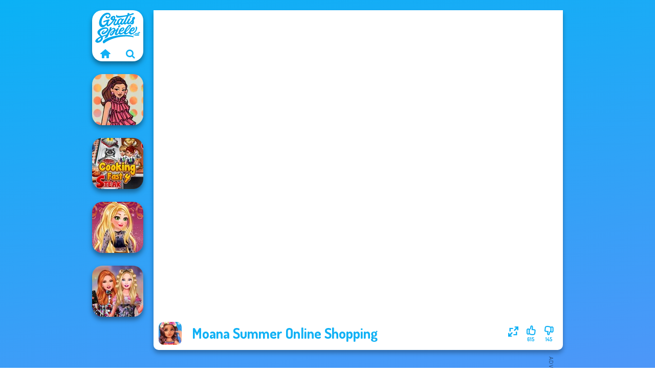

--- FILE ---
content_type: text/html
request_url: https://www.gratisspiele.at/spiel/moana-summer-online-shopping
body_size: 7544
content:
<!doctype html><html lang="de" dir="ltr"><head> <title>Moana Summer Online Shopping | Gratisspiele.at</title> <link rel="shortcut icon" type="image/x-icon" href="https://www.gratisspiele.at/images/favicon.svg" /> <meta name="viewport" content="width=device-width, initial-scale=1.0, minimal-ui, shrink-to-fit=no viewport-fit=cover" /> <base href="https://www.gratisspiele.at/" /> <link rel="canonical" href="https://www.gratisspiele.at/spiel/moana-summer-online-shopping" /> <meta http-equiv="Content-Type" content="text/html; charset=utf-8" /> <meta name="description" content="Hat dir Moana Summer Online Shopping gefallen? Probiere andere Spiele von Gratisspiele.at, aus der Kategorie anzieh spiele!"/> <meta name="keywords" content="moana summer online shopping, anzieh spiele, mode spiele, gratisspieleat, mdchenspiele"/> <meta name="theme-color" content="#11b1f5" > <link rel="alternate" hreflang="tr" href="https://www.eniyioyunlar.com/oyun/moana-summer-online-shopping" /> <link rel="alternate" hreflang="it" href="https://www.giochi123.it/gioco/moana-summer-online-shopping" /> <link rel="alternate" hreflang="de" href="https://www.gratisspiele.at/spiel/moana-summer-online-shopping" /> <link rel="alternate" hreflang="sv" href="https://www.hetaspel.se/spel/moana-summer-online-shopping" /> <link rel="alternate" hreflang="pl" href="https://www.igry.pl/gra/moana-summer-online-shopping" /> <link rel="alternate" hreflang="hu" href="https://www.jatekokjatekok.hu/játék/moana-summer-online-shopping" /> <link rel="alternate" hreflang="fr" href="https://www.jeuxjeux.fr/jeu/moana-summer-online-shopping" /> <link rel="alternate" hreflang="ro" href="https://www.jocurigratuite.ro/joc/moana-summer-online-shopping" /> <link rel="alternate" hreflang="pt" href="https://www.jogos.com.br/jogo/moana-summer-online-shopping" /> <link rel="alternate" hreflang="es-ar" href="https://www.juegos.com.ar/juego/moana-summer-online-shopping" /> <link rel="alternate" hreflang="es" href="https://www.juegosgratis.es/juego/moana-summer-online-shopping" /> <link rel="alternate" hreflang="fi" href="https://www.pelitpelit.fi/peli/moana-summer-online-shopping" /> <link rel="alternate" hreflang="nl" href="https://www.spelletjes.io/spel/moana-summer-online-shopping" /> <link rel="alternate" hreflang="no" href="https://www.spillespille.no/spill/moana-summer-online-shopping" /> <link rel="alternate" hreflang="da" href="https://www.spilo.dk/spil/moana-summer-online-shopping" /> <link rel="alternate" hreflang="ar" href="https://www.supergames.com/ar/لعبة/moana-summer-online-shopping" /> <link rel="alternate" hreflang="en" href="https://www.supergames.com/en/game/moana-summer-online-shopping" /> <link rel="alternate" href="https://www.supergames.com/en/game/moana-summer-online-shopping" hreflang="x-default" /> <link rel="alternate" hreflang="th" href="https://www.supergames.com/th/เกม/moana-summer-online-shopping" /> <link rel="preload" href="https://fonts.googleapis.com/css2?family=Dosis:wght@400;600;700&amp;family=Open+Sans:ital,wght@0,400;1,700&amp;display=swap" as="style" onload="this.onload=null;this.rel='stylesheet'"><noscript><link rel="stylesheet" href="https://fonts.googleapis.com/css2?family=Dosis:wght@400;600;700&amp;family=Open+Sans:ital,wght@0,400;1,700&amp;display=swap"></noscript> <link rel="preload" href="https://www.gratisspiele.at/css/simple-scrollbar.css?v=1.221" as="style" onload="this.onload=null;this.rel='stylesheet'"><noscript><link rel="stylesheet" href="https://www.gratisspiele.at/css/simple-scrollbar.css?v=1.221"></noscript> <link rel="preload" href="https://www.gratisspiele.at/css/fontello.css?v=1.224" as="style" onload="this.onload=null;this.rel='stylesheet'"><noscript><link rel="stylesheet" href="https://www.gratisspiele.at/css/fontello.css?v=1.224"></noscript> <link href="https://www.gratisspiele.at/css/style.css?v=1.282" rel="stylesheet" type="text/css" /> <meta property="og:title" content="Moana Summer Online Shopping | Gratisspiele.at"> <meta property="og:description" content="Hat dir Moana Summer Online Shopping gefallen? Probiere andere Spiele von Gratisspiele.at, aus der Kategorie anzieh spiele!"> <meta property="og:image" content="https://assets.bitent.com/images/games/thumbs/moana_summer_online_shopping100.png"> <meta property="og:image:alt" content="Moana Summer Online Shopping | Gratisspiele.at"> <meta property="og:type" content="game"> <meta property="og:url" content="https://www.gratisspiele.at/spiel/moana-summer-online-shopping"> <meta name="twitter:image" content="https://assets.bitent.com/images/games/thumbs/moana_summer_online_shopping100.png"> <script>(function(w,d,s,l,i){w[l]=w[l]||[];w[l].push({'gtm.start':
new Date().getTime(),event:'gtm.js'});var f=d.getElementsByTagName(s)[0],
j=d.createElement(s),dl=l!='dataLayer'?'&l='+l:'';j.async=true;j.src=
'https://www.googletagmanager.com/gtm.js?id='+i+dl;f.parentNode.insertBefore(j,f);
})(window,document,'script','dataLayer','GTM-P537CMB');</script> </head><body> <noscript><iframe src="https://www.googletagmanager.com/ns.html?id=GTM-P537CMB"
height="0" width="0" style="display:none;visibility:hidden"></iframe></noscript> <script type="application/ld+json"> [ { "@context":"https://schema.org", "@type":"SoftwareApplication", "name":"Moana Summer Online Shopping", "url":"https://www.gratisspiele.at/spiel/moana-summer-online-shopping", "description":"Hat dir Moana Summer Online Shopping gefallen? Probiere andere Spiele von Gratisspiele.at, aus der Kategorie anzieh spiele!", "applicationCategory":"GameApplication", "operatingSystem":"any", "image": [ "https://assets.bitent.com/images/games/thumbs/ik/100x100/moana_summer_online_shopping100.png", "https://assets.bitent.com/images/games/thumbs/ik/217x217/moana_summer_online_shopping_big_648e0e0561404.png", "https://assets.bitent.com/images/games/thumbs/ik/334x334/moana_summer_online_shopping_big_648e0e0561404.png" ], "author":{ "@type":"Organization", "name":"Egirlgames.net" }, "aggregateRating":{ "@type":"AggregateRating", "worstRating":1, "bestRating":5, "ratingValue":4.24, "ratingCount":760 }, "offers":{ "@type":"Offer", "category":"free", "price":0, "priceCurrency":"EUR" } } ,{ "@context":"https://schema.org", "@type":"BreadcrumbList", "itemListElement":[ {"@type":"ListItem","position":1,"name":"Spiele","item":"https://www.gratisspiele.at/"}, {"@type":"ListItem","position":2,"name":"Mädchen Spiele","item":"https://www.gratisspiele.at/madchen-spiele"}, {"@type":"ListItem","position":3,"name":"Beauty Spiele","item":"https://www.gratisspiele.at/beauty-spiele"}, {"@type":"ListItem","position":4,"name":"Anzieh Spiele","item":"https://www.gratisspiele.at/anzieh-spiele"} ] } ] </script> <div class="overlay"></div> <div class="container"> <div class="default-container game-page-container"> <div class="centered-container"> <div class="game-container"> <div class="main-game"> <div class="clearfix"> <div class="main-game-content" id="main-game-content" style="height: 665px"> <div class="game-iframe-container" id="main-game" style="height:600px;"> <iframe data-src="https://bitent.com/html5/moana_summer_online_shopping/" data-width="800" data-height="600" data-top="0" data-left="0" data-force-size="0" data-original-width="800" data-original-height="600" style="width:800px;height:600px;top:0px;left:0px" frameborder="0" class="game-iframe"> </iframe> </div> <div class="game-details"> <picture> <source type="image/avif" srcset="https://assets.bitent.com/images/games/thumbs/ik/100x100/moana_summer_online_shopping100.avif 1x, https://assets.bitent.com/images/games/thumbs/ik/200x200/moana_summer_online_shopping100.avif 2x"> <source type="image/webp" srcset="https://assets.bitent.com/images/games/thumbs/ik/100x100/moana_summer_online_shopping100.webp 1x, https://assets.bitent.com/images/games/thumbs/ik/200x200/moana_summer_online_shopping100.webp 2x"> <source type="image/png" srcset="https://assets.bitent.com/images/games/thumbs/ik/100x100/moana_summer_online_shopping100.png 1x, https://assets.bitent.com/images/games/thumbs/ik/200x200/moana_summer_online_shopping100.png 2x"> <img src="https://assets.bitent.com/images/games/thumbs/ik/100x100/moana_summer_online_shopping100.png" alt="Moana Summer Online Shopping" loading="lazy" class="game-thumb-small" width="45" height="45"> </picture> <h1>Moana Summer Online Shopping</h1> <div class="rating clearfix" id="rating" data-game-id="8472"> <div class="thumbs-down" id="thumbs-down" title="Dislike"> <i class="icon-thumbs-down"></i> <span>145</span> </div> <div class="thumbs-up" id="thumbs-up" title="Like"> <i class="icon-thumbs-up"></i> <span>615</span> </div> <div class="game-fullscreen" id="game-fullscreen" title="Fullscreen"> <i class="icon-resize-full"></i> </div> </div> </div> </div> <div class="related-games clearfix"> <div class="grid-thumb logo game-logo-related"> <div class="logo-thumb"> <a href="https://www.gratisspiele.at/" class="logo-image"> <img src="https://www.gratisspiele.at/images/logo.svg" alt="Gratisspiele.at" width="90" height="90"> </a> <div class="logo-icons clearfix"> <a href="https://www.gratisspiele.at/" class="logo-home" aria-label="Gratisspiele.at"> <i class="icon-home"></i> </a> <a class="logo-search" href="#" aria-label="Spiele suchen"> <i class="icon-search"></i> </a> </div></div></div> <a class="thumb grid-thumb " href="https://www.gratisspiele.at/spiel/groovy-retro-2" title="Groovy Retro 2" data-game-id="25230"> <span class="thumb-container"> <picture> <source type="image/avif" srcset="https://assets.bitent.com/images/games/thumbs/ik/100x100/groovy_retro_2_67b31c4a66376.avif 1x, https://assets.bitent.com/images/games/thumbs/ik/200x200/groovy_retro_2_67b31c4a66376.avif 2x"> <source type="image/webp" srcset="https://assets.bitent.com/images/games/thumbs/ik/100x100/groovy_retro_2_67b31c4a66376.webp 1x, https://assets.bitent.com/images/games/thumbs/ik/200x200/groovy_retro_2_67b31c4a66376.webp 2x"> <source type="image/png" srcset="https://assets.bitent.com/images/games/thumbs/ik/100x100/groovy_retro_2_67b31c4a66376.png 1x, https://assets.bitent.com/images/games/thumbs/ik/200x200/groovy_retro_2_67b31c4a66376.png 2x"> <img src="https://assets.bitent.com/images/games/thumbs/ik/100x100/groovy_retro_2_67b31c4a66376.png" alt="Thumbnail for Groovy Retro 2" width="100" height="100" loading="lazy"> </picture> <span class="thumb-name">Groovy Retro 2</span> </span></a> <a class="thumb grid-thumb " href="https://www.gratisspiele.at/spiel/cooking-fast-4-steak" title="Cooking Fast 4 Steak" data-game-id="24012"> <span class="thumb-container"> <picture> <source type="image/avif" srcset="https://assets.bitent.com/images/games/thumbs/ik/100x100/cooking_fast_4_steak_617a206cc68bf.avif 1x, https://assets.bitent.com/images/games/thumbs/ik/200x200/cooking_fast_4_steak_617a206cc68bf.avif 2x"> <source type="image/webp" srcset="https://assets.bitent.com/images/games/thumbs/ik/100x100/cooking_fast_4_steak_617a206cc68bf.webp 1x, https://assets.bitent.com/images/games/thumbs/ik/200x200/cooking_fast_4_steak_617a206cc68bf.webp 2x"> <source type="image/png" srcset="https://assets.bitent.com/images/games/thumbs/ik/100x100/cooking_fast_4_steak_617a206cc68bf.png 1x, https://assets.bitent.com/images/games/thumbs/ik/200x200/cooking_fast_4_steak_617a206cc68bf.png 2x"> <img src="https://assets.bitent.com/images/games/thumbs/ik/100x100/cooking_fast_4_steak_617a206cc68bf.png" alt="Thumbnail for Cooking Fast 4 Steak" width="100" height="100" loading="lazy"> </picture> <span class="thumb-name">Cooking Fast 4 Steak</span> </span></a> <a class="thumb grid-thumb " href="https://www.gratisspiele.at/spiel/online-selfie-stories" title="Online Selfie Stories" data-game-id="25079"> <span class="thumb-container"> <picture> <source type="image/avif" srcset="https://assets.bitent.com/images/games/thumbs/ik/100x100/online_selfie_stories_66cc9be59cbd6.avif 1x, https://assets.bitent.com/images/games/thumbs/ik/200x200/online_selfie_stories_66cc9be59cbd6.avif 2x"> <source type="image/webp" srcset="https://assets.bitent.com/images/games/thumbs/ik/100x100/online_selfie_stories_66cc9be59cbd6.webp 1x, https://assets.bitent.com/images/games/thumbs/ik/200x200/online_selfie_stories_66cc9be59cbd6.webp 2x"> <source type="image/png" srcset="https://assets.bitent.com/images/games/thumbs/ik/100x100/online_selfie_stories_66cc9be59cbd6.png 1x, https://assets.bitent.com/images/games/thumbs/ik/200x200/online_selfie_stories_66cc9be59cbd6.png 2x"> <img src="https://assets.bitent.com/images/games/thumbs/ik/100x100/online_selfie_stories_66cc9be59cbd6.png" alt="Thumbnail for Online Selfie Stories" width="100" height="100" loading="lazy"> </picture> <span class="thumb-name">Online Selfie Stories</span> </span></a> <a class="thumb grid-thumb " href="https://www.gratisspiele.at/spiel/bestie-birthday-surprise" title="Bestie Birthday Surprise" data-game-id="24586"> <span class="thumb-container"> <picture> <source type="image/avif" srcset="https://assets.bitent.com/images/games/thumbs/ik/100x100/bestie_birthday_surprise_64a1aee4ceabe.avif 1x, https://assets.bitent.com/images/games/thumbs/ik/200x200/bestie_birthday_surprise_64a1aee4ceabe.avif 2x"> <source type="image/webp" srcset="https://assets.bitent.com/images/games/thumbs/ik/100x100/bestie_birthday_surprise_64a1aee4ceabe.webp 1x, https://assets.bitent.com/images/games/thumbs/ik/200x200/bestie_birthday_surprise_64a1aee4ceabe.webp 2x"> <source type="image/png" srcset="https://assets.bitent.com/images/games/thumbs/ik/100x100/bestie_birthday_surprise_64a1aee4ceabe.png 1x, https://assets.bitent.com/images/games/thumbs/ik/200x200/bestie_birthday_surprise_64a1aee4ceabe.png 2x"> <img src="https://assets.bitent.com/images/games/thumbs/ik/100x100/bestie_birthday_surprise_64a1aee4ceabe.png" alt="Thumbnail for Bestie Birthday Surprise" width="100" height="100" loading="lazy"> </picture> <span class="thumb-name">Bestie Birthday Surprise</span> </span></a> </div> <a href="#" class="play-mobile-game "> <picture> <source type="image/avif" srcset="https://assets.bitent.com/images/games/thumbs/ik/100x100/moana_summer_online_shopping100.avif 1x, https://assets.bitent.com/images/games/thumbs/ik/200x200/moana_summer_online_shopping100.avif 2x"> <source type="image/webp" srcset="https://assets.bitent.com/images/games/thumbs/ik/100x100/moana_summer_online_shopping100.webp 1x, https://assets.bitent.com/images/games/thumbs/ik/200x200/moana_summer_online_shopping100.webp 2x"> <source type="image/png" srcset="https://assets.bitent.com/images/games/thumbs/ik/100x100/moana_summer_online_shopping100.png 1x, https://assets.bitent.com/images/games/thumbs/ik/200x200/moana_summer_online_shopping100.png 2x"> <img src="https://assets.bitent.com/images/games/thumbs/ik/100x100/moana_summer_online_shopping100.png" alt="Moana Summer Online Shopping" loading="lazy" class="game-thumb-small"> </picture> <div class="play-mobile-center play-action"> <i class="icon-play"></i> <span>Zum Abspielen klicken</span> </div> <div class="play-mobile-center play-action-disabled"> <span>Dieses Spiel ist nicht auf mobilen Geräten verfügbar</span> </div> </a> <div class="mobile-logo" id="mobile-logo"> <a href="#"> <img src="https://www.gratisspiele.at/images/logo.svg" alt="Gratisspiele.at" width="100" height="100"> </a> </div> <div class="mobile-rotate" data-enabled="false"> <img src="https://www.gratisspiele.at/images/mobile-rotate-icon.svg" alt="rotate phone"> </div> </div> </div> <div class="game-ad-right ad-vertical"> <div class="ad-container"> <script async src="https://pagead2.googlesyndication.com/pagead/js/adsbygoogle.js?client=ca-pub-9356207906254964" crossorigin="anonymous"></script><ins class="adsbygoogle" style="display:inline-block;width:300px;height:600px" data-ad-client="ca-pub-9356207906254964" data-ad-slot="7526695715"></ins><script> (adsbygoogle = window.adsbygoogle || []).push({});</script> </div> </div> <div class="game-ad-bottom ad-horizontal"> <div class="ad-container"> <script async src="https://pagead2.googlesyndication.com/pagead/js/adsbygoogle.js?client=ca-pub-9356207906254964" crossorigin="anonymous"></script><ins class="adsbygoogle" style="display:inline-block;width:728px;height:90px" data-ad-client="ca-pub-9356207906254964" data-ad-slot="4017011330"></ins><script> (adsbygoogle = window.adsbygoogle || []).push({});</script> </div> </div> <div class="clearfix game-other-thumbs"> <div class="logo-thumb"> <a href="https://www.gratisspiele.at/" class="logo-image"> <img src="https://www.gratisspiele.at/images/logo.svg" alt="Gratisspiele.at" width="90" height="90"> </a> <div class="logo-icons clearfix"> <a href="https://www.gratisspiele.at/" class="logo-home" aria-label="Gratisspiele.at"> <i class="icon-home"></i> </a> <a class="logo-search" href="#" aria-label="Spiele suchen"> <i class="icon-search"></i> </a> </div></div> <a class="thumb game-thumb thumb-disabled-mobile" href="https://www.gratisspiele.at/spiel/winx-paint-fairy-color" title="Winx Paint Fairy Color" data-game-id="25086"> <span class="thumb-container"> <picture> <source type="image/avif" srcset="https://assets.bitent.com/images/games/thumbs/ik/100x100/winx_paint_fairy_color_66d0484268caa.avif 1x, https://assets.bitent.com/images/games/thumbs/ik/200x200/winx_paint_fairy_color_66d0484268caa.avif 2x"> <source type="image/webp" srcset="https://assets.bitent.com/images/games/thumbs/ik/100x100/winx_paint_fairy_color_66d0484268caa.webp 1x, https://assets.bitent.com/images/games/thumbs/ik/200x200/winx_paint_fairy_color_66d0484268caa.webp 2x"> <source type="image/png" srcset="https://assets.bitent.com/images/games/thumbs/ik/100x100/winx_paint_fairy_color_66d0484268caa.png 1x, https://assets.bitent.com/images/games/thumbs/ik/200x200/winx_paint_fairy_color_66d0484268caa.png 2x"> <img src="https://assets.bitent.com/images/games/thumbs/ik/100x100/winx_paint_fairy_color_66d0484268caa.png" alt="Thumbnail for Winx Paint Fairy Color" width="100" height="100" loading="lazy"> </picture> <span class="thumb-name">Winx Paint Fairy Color</span> </span></a> <a class="thumb game-thumb " href="https://www.gratisspiele.at/spiel/urban-glam-warriors" title="Urban Glam Warriors" data-game-id="25064"> <span class="thumb-container"> <picture> <source type="image/avif" srcset="https://assets.bitent.com/images/games/thumbs/ik/100x100/urban_glam_warriors_6669fac835bd8.avif 1x, https://assets.bitent.com/images/games/thumbs/ik/200x200/urban_glam_warriors_6669fac835bd8.avif 2x"> <source type="image/webp" srcset="https://assets.bitent.com/images/games/thumbs/ik/100x100/urban_glam_warriors_6669fac835bd8.webp 1x, https://assets.bitent.com/images/games/thumbs/ik/200x200/urban_glam_warriors_6669fac835bd8.webp 2x"> <source type="image/png" srcset="https://assets.bitent.com/images/games/thumbs/ik/100x100/urban_glam_warriors_6669fac835bd8.png 1x, https://assets.bitent.com/images/games/thumbs/ik/200x200/urban_glam_warriors_6669fac835bd8.png 2x"> <img src="https://assets.bitent.com/images/games/thumbs/ik/100x100/urban_glam_warriors_6669fac835bd8.png" alt="Thumbnail for Urban Glam Warriors" width="100" height="100" loading="lazy"> </picture> <span class="thumb-name">Urban Glam Warriors</span> </span></a> <a class="thumb game-thumb " href="https://www.gratisspiele.at/spiel/princess-chronicles-past-present" title="Princess Chronicles Past &amp; Present" data-game-id="24598"> <span class="thumb-container"> <picture> <source type="image/avif" srcset="https://assets.bitent.com/images/games/thumbs/ik/100x100/princess_chronicles_past_present_64bcf57d2dc9b.avif 1x, https://assets.bitent.com/images/games/thumbs/ik/200x200/princess_chronicles_past_present_64bcf57d2dc9b.avif 2x"> <source type="image/webp" srcset="https://assets.bitent.com/images/games/thumbs/ik/100x100/princess_chronicles_past_present_64bcf57d2dc9b.webp 1x, https://assets.bitent.com/images/games/thumbs/ik/200x200/princess_chronicles_past_present_64bcf57d2dc9b.webp 2x"> <source type="image/png" srcset="https://assets.bitent.com/images/games/thumbs/ik/100x100/princess_chronicles_past_present_64bcf57d2dc9b.png 1x, https://assets.bitent.com/images/games/thumbs/ik/200x200/princess_chronicles_past_present_64bcf57d2dc9b.png 2x"> <img src="https://assets.bitent.com/images/games/thumbs/ik/100x100/princess_chronicles_past_present_64bcf57d2dc9b.png" alt="Thumbnail for Princess Chronicles Past &amp; Present" width="100" height="100" loading="lazy"> </picture> <span class="thumb-name">Princess Chronicles Past &amp; Pre...</span> </span></a> <a class="thumb game-thumb " href="https://www.gratisspiele.at/spiel/cooking-fast-halloween" title="Cooking Fast Halloween" data-game-id="24013"> <span class="thumb-container"> <picture> <source type="image/avif" srcset="https://assets.bitent.com/images/games/thumbs/ik/100x100/cooking_fast_halloween_617a217b226a3.avif 1x, https://assets.bitent.com/images/games/thumbs/ik/200x200/cooking_fast_halloween_617a217b226a3.avif 2x"> <source type="image/webp" srcset="https://assets.bitent.com/images/games/thumbs/ik/100x100/cooking_fast_halloween_617a217b226a3.webp 1x, https://assets.bitent.com/images/games/thumbs/ik/200x200/cooking_fast_halloween_617a217b226a3.webp 2x"> <source type="image/png" srcset="https://assets.bitent.com/images/games/thumbs/ik/100x100/cooking_fast_halloween_617a217b226a3.png 1x, https://assets.bitent.com/images/games/thumbs/ik/200x200/cooking_fast_halloween_617a217b226a3.png 2x"> <img src="https://assets.bitent.com/images/games/thumbs/ik/100x100/cooking_fast_halloween_617a217b226a3.png" alt="Thumbnail for Cooking Fast Halloween" width="100" height="100" loading="lazy"> </picture> <span class="thumb-name">Cooking Fast Halloween</span> </span></a> <a class="thumb game-thumb " href="https://www.gratisspiele.at/spiel/kate-middleton" title="Kate Middleton" data-game-id="25251"> <span class="thumb-container"> <picture> <source type="image/avif" srcset="https://assets.bitent.com/images/games/thumbs/ik/100x100/kate_middleton_67ceb2e251cf7.avif 1x, https://assets.bitent.com/images/games/thumbs/ik/200x200/kate_middleton_67ceb2e251cf7.avif 2x"> <source type="image/webp" srcset="https://assets.bitent.com/images/games/thumbs/ik/100x100/kate_middleton_67ceb2e251cf7.webp 1x, https://assets.bitent.com/images/games/thumbs/ik/200x200/kate_middleton_67ceb2e251cf7.webp 2x"> <source type="image/png" srcset="https://assets.bitent.com/images/games/thumbs/ik/100x100/kate_middleton_67ceb2e251cf7.png 1x, https://assets.bitent.com/images/games/thumbs/ik/200x200/kate_middleton_67ceb2e251cf7.png 2x"> <img src="https://assets.bitent.com/images/games/thumbs/ik/100x100/kate_middleton_67ceb2e251cf7.png" alt="Thumbnail for Kate Middleton" width="100" height="100" loading="lazy"> </picture> <span class="thumb-name">Kate Middleton</span> </span></a> <a class="thumb game-thumb " href="https://www.gratisspiele.at/spiel/ghoulish-to-gorgeous-cool-zombie-transformation" title="Ghoulish To Gorgeous Cool Zombie Transformation" data-game-id="25073"> <span class="thumb-container"> <picture> <source type="image/avif" srcset="https://assets.bitent.com/images/games/thumbs/ik/100x100/ghoulish_to_gorgeous_cool_zombie_transformation_66a4b5e6cf50d.avif 1x, https://assets.bitent.com/images/games/thumbs/ik/200x200/ghoulish_to_gorgeous_cool_zombie_transformation_66a4b5e6cf50d.avif 2x"> <source type="image/webp" srcset="https://assets.bitent.com/images/games/thumbs/ik/100x100/ghoulish_to_gorgeous_cool_zombie_transformation_66a4b5e6cf50d.webp 1x, https://assets.bitent.com/images/games/thumbs/ik/200x200/ghoulish_to_gorgeous_cool_zombie_transformation_66a4b5e6cf50d.webp 2x"> <source type="image/png" srcset="https://assets.bitent.com/images/games/thumbs/ik/100x100/ghoulish_to_gorgeous_cool_zombie_transformation_66a4b5e6cf50d.png 1x, https://assets.bitent.com/images/games/thumbs/ik/200x200/ghoulish_to_gorgeous_cool_zombie_transformation_66a4b5e6cf50d.png 2x"> <img src="https://assets.bitent.com/images/games/thumbs/ik/100x100/ghoulish_to_gorgeous_cool_zombie_transformation_66a4b5e6cf50d.png" alt="Thumbnail for Ghoulish To Gorgeous Cool Zombie Transformation" width="100" height="100" loading="lazy"> </picture> <span class="thumb-name">Ghoulish To Gorgeous Cool Zomb...</span> </span></a> <a class="thumb game-thumb " href="https://www.gratisspiele.at/spiel/cooking-fast-3-ribs-and-pancakes" title="Cooking Fast 3: Ribs and Pancakes" data-game-id="23898"> <span class="thumb-container"> <picture> <source type="image/avif" srcset="https://assets.bitent.com/images/games/thumbs/ik/100x100/cooking_fast_3_ribs_and_pancakes_613130c0b8d04.avif 1x, https://assets.bitent.com/images/games/thumbs/ik/200x200/cooking_fast_3_ribs_and_pancakes_613130c0b8d04.avif 2x"> <source type="image/webp" srcset="https://assets.bitent.com/images/games/thumbs/ik/100x100/cooking_fast_3_ribs_and_pancakes_613130c0b8d04.webp 1x, https://assets.bitent.com/images/games/thumbs/ik/200x200/cooking_fast_3_ribs_and_pancakes_613130c0b8d04.webp 2x"> <source type="image/png" srcset="https://assets.bitent.com/images/games/thumbs/ik/100x100/cooking_fast_3_ribs_and_pancakes_613130c0b8d04.png 1x, https://assets.bitent.com/images/games/thumbs/ik/200x200/cooking_fast_3_ribs_and_pancakes_613130c0b8d04.png 2x"> <img src="https://assets.bitent.com/images/games/thumbs/ik/100x100/cooking_fast_3_ribs_and_pancakes_613130c0b8d04.png" alt="Thumbnail for Cooking Fast 3: Ribs and Pancakes" width="100" height="100" loading="lazy"> </picture> <span class="thumb-name">Cooking Fast 3: Ribs and Panca...</span> </span></a> <a class="thumb game-thumb thumb-disabled-mobile" href="https://www.gratisspiele.at/spiel/dark-mage-creator" title="Dark Mage Creator" data-game-id="25338"> <span class="thumb-container"> <picture> <source type="image/avif" srcset="https://assets.bitent.com/images/games/thumbs/ik/100x100/dark_mage_creator_685e8b6b54bdd.avif 1x, https://assets.bitent.com/images/games/thumbs/ik/200x200/dark_mage_creator_685e8b6b54bdd.avif 2x"> <source type="image/webp" srcset="https://assets.bitent.com/images/games/thumbs/ik/100x100/dark_mage_creator_685e8b6b54bdd.webp 1x, https://assets.bitent.com/images/games/thumbs/ik/200x200/dark_mage_creator_685e8b6b54bdd.webp 2x"> <source type="image/png" srcset="https://assets.bitent.com/images/games/thumbs/ik/100x100/dark_mage_creator_685e8b6b54bdd.png 1x, https://assets.bitent.com/images/games/thumbs/ik/200x200/dark_mage_creator_685e8b6b54bdd.png 2x"> <img src="https://assets.bitent.com/images/games/thumbs/ik/100x100/dark_mage_creator_685e8b6b54bdd.png" alt="Thumbnail for Dark Mage Creator" width="100" height="100" loading="lazy"> </picture> <span class="thumb-name">Dark Mage Creator</span> </span></a> <a class="grid-thumb thumb grid-w-double thumb-category" href="https://www.gratisspiele.at/meerjungfrau-spiele" title="Meerjungfrau Spiele"> <span class="thumb-container"> <span class="thumb-category-image"> <picture> <source type="image/avif" srcset="https://assets.bitent.com/images/categories/ik/100x100/6447e3ec70a15-mermaid.avif 1x, https://assets.bitent.com/images/categories/ik/200x200/6447e3ec70a15-mermaid.avif 2x"> <source type="image/webp" srcset="https://assets.bitent.com/images/categories/ik/100x100/6447e3ec70a15-mermaid.webp 1x, https://assets.bitent.com/images/categories/ik/200x200/6447e3ec70a15-mermaid.webp 2x"> <source type="image/png" srcset="https://assets.bitent.com/images/categories/ik/100x100/6447e3ec70a15-mermaid.png 1x, https://assets.bitent.com/images/categories/ik/200x200/6447e3ec70a15-mermaid.png 2x"> <img src="https://assets.bitent.com/images/categories/ik/100x100/6447e3ec70a15-mermaid.png" alt="Thumbnail for Meerjungfrau Spiele" width="100" height="100" loading="lazy"> </picture> </span> <span class="thumb-category-name"> <span>Meerjungfrau Spiele</span> </span> </span></a> <a class="grid-thumb thumb grid-w-double thumb-category" href="https://www.gratisspiele.at/kochen-spiele" title="Kochen Spiele"> <span class="thumb-container"> <span class="thumb-category-image"> <picture> <source type="image/avif" srcset="https://assets.bitent.com/images/categories/ik/100x100/5fc94f247361f-cooking.avif 1x, https://assets.bitent.com/images/categories/ik/200x200/5fc94f247361f-cooking.avif 2x"> <source type="image/webp" srcset="https://assets.bitent.com/images/categories/ik/100x100/5fc94f247361f-cooking.webp 1x, https://assets.bitent.com/images/categories/ik/200x200/5fc94f247361f-cooking.webp 2x"> <source type="image/png" srcset="https://assets.bitent.com/images/categories/ik/100x100/5fc94f247361f-cooking.png 1x, https://assets.bitent.com/images/categories/ik/200x200/5fc94f247361f-cooking.png 2x"> <img src="https://assets.bitent.com/images/categories/ik/100x100/5fc94f247361f-cooking.png" alt="Thumbnail for Kochen Spiele" width="100" height="100" loading="lazy"> </picture> </span> <span class="thumb-category-name"> <span>Kochen Spiele</span> </span> </span></a> <a class="grid-thumb thumb grid-w-double thumb-category" href="https://www.gratisspiele.at/kawaii-spiele" title="Kawaii Spiele"> <span class="thumb-container"> <span class="thumb-category-image"> <picture> <source type="image/avif" srcset="https://assets.bitent.com/images/categories/ik/100x100/628baf7f26078-thumbKawaii.avif 1x, https://assets.bitent.com/images/categories/ik/200x200/628baf7f26078-thumbKawaii.avif 2x"> <source type="image/webp" srcset="https://assets.bitent.com/images/categories/ik/100x100/628baf7f26078-thumbKawaii.webp 1x, https://assets.bitent.com/images/categories/ik/200x200/628baf7f26078-thumbKawaii.webp 2x"> <source type="image/png" srcset="https://assets.bitent.com/images/categories/ik/100x100/628baf7f26078-thumbKawaii.png 1x, https://assets.bitent.com/images/categories/ik/200x200/628baf7f26078-thumbKawaii.png 2x"> <img src="https://assets.bitent.com/images/categories/ik/100x100/628baf7f26078-thumbKawaii.png" alt="Thumbnail for Kawaii Spiele" width="100" height="100" loading="lazy"> </picture> </span> <span class="thumb-category-name"> <span>Kawaii Spiele</span> </span> </span></a> <a class="grid-thumb thumb grid-w-double thumb-category" href="https://www.gratisspiele.at/tattoo-spiele" title="Tattoo Spiele"> <span class="thumb-container"> <span class="thumb-category-image"> <picture> <source type="image/avif" srcset="https://assets.bitent.com/images/categories/ik/100x100/606b4305ce9f4-tattoo.avif 1x, https://assets.bitent.com/images/categories/ik/200x200/606b4305ce9f4-tattoo.avif 2x"> <source type="image/webp" srcset="https://assets.bitent.com/images/categories/ik/100x100/606b4305ce9f4-tattoo.webp 1x, https://assets.bitent.com/images/categories/ik/200x200/606b4305ce9f4-tattoo.webp 2x"> <source type="image/png" srcset="https://assets.bitent.com/images/categories/ik/100x100/606b4305ce9f4-tattoo.png 1x, https://assets.bitent.com/images/categories/ik/200x200/606b4305ce9f4-tattoo.png 2x"> <img src="https://assets.bitent.com/images/categories/ik/100x100/606b4305ce9f4-tattoo.png" alt="Thumbnail for Tattoo Spiele" width="100" height="100" loading="lazy"> </picture> </span> <span class="thumb-category-name"> <span>Tattoo Spiele</span> </span> </span></a> <a class="grid-thumb thumb grid-w-double thumb-category" href="https://www.gratisspiele.at/baby-spiele" title="Baby Spiele"> <span class="thumb-container"> <span class="thumb-category-image"> <picture> <source type="image/avif" srcset="https://assets.bitent.com/images/categories/ik/100x100/655dbe20944b3-baby.avif 1x, https://assets.bitent.com/images/categories/ik/200x200/655dbe20944b3-baby.avif 2x"> <source type="image/webp" srcset="https://assets.bitent.com/images/categories/ik/100x100/655dbe20944b3-baby.webp 1x, https://assets.bitent.com/images/categories/ik/200x200/655dbe20944b3-baby.webp 2x"> <source type="image/png" srcset="https://assets.bitent.com/images/categories/ik/100x100/655dbe20944b3-baby.png 1x, https://assets.bitent.com/images/categories/ik/200x200/655dbe20944b3-baby.png 2x"> <img src="https://assets.bitent.com/images/categories/ik/100x100/655dbe20944b3-baby.png" alt="Thumbnail for Baby Spiele" width="100" height="100" loading="lazy"> </picture> </span> <span class="thumb-category-name"> <span>Baby Spiele</span> </span> </span></a> <a class="grid-thumb thumb grid-w-double thumb-category" href="https://www.gratisspiele.at/anzieh-spiele" title="Anzieh Spiele"> <span class="thumb-container"> <span class="thumb-category-image"> <picture> <source type="image/avif" srcset="https://assets.bitent.com/images/categories/ik/100x100/61eeda8416df2-dressup.avif 1x, https://assets.bitent.com/images/categories/ik/200x200/61eeda8416df2-dressup.avif 2x"> <source type="image/webp" srcset="https://assets.bitent.com/images/categories/ik/100x100/61eeda8416df2-dressup.webp 1x, https://assets.bitent.com/images/categories/ik/200x200/61eeda8416df2-dressup.webp 2x"> <source type="image/png" srcset="https://assets.bitent.com/images/categories/ik/100x100/61eeda8416df2-dressup.png 1x, https://assets.bitent.com/images/categories/ik/200x200/61eeda8416df2-dressup.png 2x"> <img src="https://assets.bitent.com/images/categories/ik/100x100/61eeda8416df2-dressup.png" alt="Thumbnail for Anzieh Spiele" width="100" height="100" loading="lazy"> </picture> </span> <span class="thumb-category-name"> <span>Anzieh Spiele</span> </span> </span></a> <a class="grid-thumb thumb grid-w-double thumb-category" href="https://www.gratisspiele.at/frozen-spiele" title="Frozen Spiele"> <span class="thumb-container"> <span class="thumb-category-image"> <picture> <source type="image/avif" srcset="https://assets.bitent.com/images/categories/ik/100x100/61eed5ea6785a-frozen.avif 1x, https://assets.bitent.com/images/categories/ik/200x200/61eed5ea6785a-frozen.avif 2x"> <source type="image/webp" srcset="https://assets.bitent.com/images/categories/ik/100x100/61eed5ea6785a-frozen.webp 1x, https://assets.bitent.com/images/categories/ik/200x200/61eed5ea6785a-frozen.webp 2x"> <source type="image/png" srcset="https://assets.bitent.com/images/categories/ik/100x100/61eed5ea6785a-frozen.png 1x, https://assets.bitent.com/images/categories/ik/200x200/61eed5ea6785a-frozen.png 2x"> <img src="https://assets.bitent.com/images/categories/ik/100x100/61eed5ea6785a-frozen.png" alt="Thumbnail for Frozen Spiele" width="100" height="100" loading="lazy"> </picture> </span> <span class="thumb-category-name"> <span>Frozen Spiele</span> </span> </span></a> <a class="grid-thumb thumb grid-w-double thumb-category" href="https://www.gratisspiele.at/mode-spiele" title="Mode Spiele"> <span class="thumb-container"> <span class="thumb-category-image"> <picture> <source type="image/avif" srcset="https://assets.bitent.com/images/categories/ik/100x100/655f5c7201643-fashion.avif 1x, https://assets.bitent.com/images/categories/ik/200x200/655f5c7201643-fashion.avif 2x"> <source type="image/webp" srcset="https://assets.bitent.com/images/categories/ik/100x100/655f5c7201643-fashion.webp 1x, https://assets.bitent.com/images/categories/ik/200x200/655f5c7201643-fashion.webp 2x"> <source type="image/png" srcset="https://assets.bitent.com/images/categories/ik/100x100/655f5c7201643-fashion.png 1x, https://assets.bitent.com/images/categories/ik/200x200/655f5c7201643-fashion.png 2x"> <img src="https://assets.bitent.com/images/categories/ik/100x100/655f5c7201643-fashion.png" alt="Thumbnail for Mode Spiele" width="100" height="100" loading="lazy"> </picture> </span> <span class="thumb-category-name"> <span>Mode Spiele</span> </span> </span></a> </div> <div class="game-text text-container text-justify"> <ul class="breadcrumbs"> <li> <a href="https://www.gratisspiele.at/">Spiele</a> </li> <li> <a href="https://www.gratisspiele.at/madchen-spiele">Mädchen Spiele</a> </li> <li> <a href="https://www.gratisspiele.at/beauty-spiele">Beauty Spiele</a> </li> <li> <a href="https://www.gratisspiele.at/anzieh-spiele">Anzieh Spiele</a> </li> </ul> <h2>Moana Summer Online Shopping</h2> <p>Treten Sie ein in die Welt von Moana Summer Online Shopping und vergessen Sie alle Ihre Sorgen! Auf Gratisspiele.at finden Sie viele ähnliche Erlebnisse, die Ihnen viel Spaß und Entspannung in Ihren Tag bringen werden. Probieren Sie jetzt eines der besten anzieh spiele!</p><p>Moana bereitet sich auf den Sommer vor und braucht neue Kleider. Die letzten Jahre sind langweilig und sie will etwas, das dieses Jahr im Trend liegt. Wir alle wissen, wie anstrengend das Einkaufen sein kann, lustig, aber anstrengend, wenn es darum geht, sich so oft in der Umkleidekabine umzuziehen, und dann zu einem anderen Geschäft zu laufen, um andere Artikel zu überprüfen. Nun, Moana hat beschlossen, diesmal online einzukaufen, und es gibt so viele Verkäufe und Rabatte. Helfen Sie ihr, verschiedene Kleider, Oberteile, Shorts und Röcke zu finden und diejenigen auszuwählen, die Ihrer Meinung nach am besten zu ihr passen. Durchsuchen Sie den Online-Shop auch nach Accessoires wie Hüten, Geldbörsen und Schmuck. Wenn Moana das Paket erhält, helfen Sie ihr, sich zu verkleiden und ihren Sommerlook zu kreieren.</p><h3>Ähnliche Spiele:</h3><p>Sie mögen Moana Summer Online Shopping? Versuchen Sie ein ähnliches Spiel aus den folgenden:<ul> <li><a href="https://www.gratisspiele.at/spiel/princesses-pregnant-fashion" title="Princesses Pregnant Fashion">Princesses Pregnant Fashion</a></li> <li><a href="https://www.gratisspiele.at/spiel/barbie-the-four-elements-princess" title="Barbie The Four Elements Princess">Barbie The Four Elements Princess</a></li> </ul> </p> <h3><strong>Anleitung:</strong></h3> <p> <ul> <li>Benutzen Sie die linke Maustaste, wenn Sie einen Computer benutzen oder tippen Sie auf den Bildschirm, wenn Sie ein Smartphone benutzen.</li> </ul> </p> <p>Versuchen Sie andere kostenlose Spiele aus der Kategorie anzieh spiele für eine neue und unvergessliche Erfahrung!</p><h3>Dieses Spiel kann sowohl auf dem PC als auch auf mobilen Geräten gespielt werden.</h3> <div class="game-categories"> <a href="https://www.gratisspiele.at/madchen-spiele" title="Mädchen Spiele">Mädchen Spiele</a> <a href="https://www.gratisspiele.at/beauty-spiele" title="Beauty Spiele">Beauty Spiele</a> <a href="https://www.gratisspiele.at/anzieh-spiele" title="Anzieh Spiele">Anzieh Spiele</a> <a href="https://www.gratisspiele.at/mode-spiele" title="Mode Spiele">Mode Spiele</a> </div> </div> </div> </div> <div id="scroll-top" class="scroll-top bounce"> <div class="scroll-top-content"> <i class="icon icon-left-open"></i> </div> </div> <div class="modal" id="game-feedback-modal"> <div class="modal-container"> <div class="modal-close">×</div> <div class="modal-content game-feedback"> <p>Danke für dein Feedback und dafür dass du uns hilfst Gratisspiele.at zu verbessern!</p> <div class="contact-form-message" id="game-feedback-message"></div> <p><strong>Was hat dir nicht gefallen an Moana Summer Online Shopping?</strong></p> <form id="game-feedback"> <input type="hidden" name="game" value="Moana Summer Online Shopping"> <input type="hidden" name="site" value="Gratisspiele.at"> <input type="hidden" name="url" value="https://www.gratisspiele.at/spiel/moana-summer-online-shopping"> <div class="game-feedback-row"> <label for="feedback-dislike" class="custom-radio"> Nicht mögen <input name="feedback" type="radio" id="feedback-dislike" value="dislike"> <span class="checkmark"></span> </label> </div> <div class="game-feedback-row"> <label for="feedback-error" class="custom-radio"> Es gab einen oder mehrere Fehler <input name="feedback" type="radio" id="feedback-error" value="error"> <span class="checkmark"></span> </label> </div> <div class="game-feedback-row"> <label for="feedback-message">Erzähl uns mehr</label> <textarea name="message" id="feedback-message" cols="30" rows="10"></textarea> </div> <div class="g-recaptcha" data-sitekey="6LerR_4SAAAAAHdGEMB48HLG11Wo77Wg8MRbelPb" data-type="image" id="captcha" data-error-message="Captcha Fehler"></div> <div class="text-right"> <button type="submit" class="btn btn-main" disabled>Senden</button> </div> </form> </div> </div> </div> <div class="grid-full-width grid-footer"> <footer> <div class="clearfix"> <ul class="float-left"> <li><a href="https://www.gratisspiele.at/games">Kostenlose Spiele für Ihre Website</a></li> <li><a href="https://www.gratisspiele.at/page/contact">Kontakt</a></li> <li><a href="https://www.gratisspiele.at/page/privacy-policy">Datenschutzrichtlinie</a></li> </ul> <div class="language float-right"> <img src="https://www.gratisspiele.at/images/countries/austria.svg" alt="Austria"/> <div class="languages"> <ul> <li> <a href="https://www.jocurigratuite.ro/joc/moana-summer-online-shopping" title="Moana Summer Online Shopping"> <img src="https://www.gratisspiele.at/images/countries/romania.svg" alt="Moana Summer Online Shopping" loading="lazy"/> </a> </li> <li> <a href="https://www.gratisspiele.at/spiel/moana-summer-online-shopping" title="Moana Summer Online Shopping"> <img src="https://www.gratisspiele.at/images/countries/austria.svg" alt="Moana Summer Online Shopping" loading="lazy"/> </a> </li> <li> <a href="https://www.juegosgratis.es/juego/moana-summer-online-shopping" title="Moana Summer Online Shopping"> <img src="https://www.gratisspiele.at/images/countries/spain.svg" alt="Moana Summer Online Shopping" loading="lazy"/> </a> </li> <li> <a href="https://www.jeuxjeux.fr/jeu/moana-summer-online-shopping" title="Moana Summer Online Shopping"> <img src="https://www.gratisspiele.at/images/countries/france.svg" alt="Moana Summer Online Shopping" loading="lazy"/> </a> </li> <li> <a href="https://www.supergames.com/en/game/moana-summer-online-shopping" title="Moana Summer Online Shopping"> <img src="https://www.gratisspiele.at/images/countries/united-states.svg" alt="Moana Summer Online Shopping" loading="lazy"/> </a> </li> <li> <a href="https://www.jatekokjatekok.hu/játék/moana-summer-online-shopping" title="Moana Summer Online Shopping"> <img src="https://www.gratisspiele.at/images/countries/hungary.svg" alt="Moana Summer Online Shopping" loading="lazy"/> </a> </li> <li> <a href="https://www.pelitpelit.fi/peli/moana-summer-online-shopping" title="Moana Summer Online Shopping"> <img src="https://www.gratisspiele.at/images/countries/finland.svg" alt="Moana Summer Online Shopping" loading="lazy"/> </a> </li> <li> <a href="https://www.spillespille.no/spill/moana-summer-online-shopping" title="Moana Summer Online Shopping"> <img src="https://www.gratisspiele.at/images/countries/norway.svg" alt="Moana Summer Online Shopping" loading="lazy"/> </a> </li> <li> <a href="https://www.igry.pl/gra/moana-summer-online-shopping" title="Moana Summer Online Shopping"> <img src="https://www.gratisspiele.at/images/countries/poland.svg" alt="Moana Summer Online Shopping" loading="lazy"/> </a> </li> <li> <a href="https://www.eniyioyunlar.com/oyun/moana-summer-online-shopping" title="Moana Summer Online Shopping"> <img src="https://www.gratisspiele.at/images/countries/turkey.svg" alt="Moana Summer Online Shopping" loading="lazy"/> </a> </li> <li> <a href="https://www.jogos.com.br/jogo/moana-summer-online-shopping" title="Moana Summer Online Shopping"> <img src="https://www.gratisspiele.at/images/countries/brazil.svg" alt="Moana Summer Online Shopping" loading="lazy"/> </a> </li> <li> <a href="https://www.juegos.com.ar/juego/moana-summer-online-shopping" title="Moana Summer Online Shopping"> <img src="https://www.gratisspiele.at/images/countries/argentina.svg" alt="Moana Summer Online Shopping" loading="lazy"/> </a> </li> <li> <a href="https://www.supergames.com/ar/لعبة/moana-summer-online-shopping" title="Moana Summer Online Shopping"> <img src="https://www.gratisspiele.at/images/countries/arab-league.svg" alt="Moana Summer Online Shopping" loading="lazy"/> </a> </li> <li> <a href="https://www.giochi123.it/gioco/moana-summer-online-shopping" title="Moana Summer Online Shopping"> <img src="https://www.gratisspiele.at/images/countries/italy.svg" alt="Moana Summer Online Shopping" loading="lazy"/> </a> </li> <li> <a href="https://www.spilo.dk/spil/moana-summer-online-shopping" title="Moana Summer Online Shopping"> <img src="https://www.gratisspiele.at/images/countries/denmark.svg" alt="Moana Summer Online Shopping" loading="lazy"/> </a> </li> <li> <a href="https://www.spelletjes.io/spel/moana-summer-online-shopping" title="Moana Summer Online Shopping"> <img src="https://www.gratisspiele.at/images/countries/netherlands.svg" alt="Moana Summer Online Shopping" loading="lazy"/> </a> </li> <li> <a href="https://www.hetaspel.se/spel/moana-summer-online-shopping" title="Moana Summer Online Shopping"> <img src="https://www.gratisspiele.at/images/countries/sweden.svg" alt="Moana Summer Online Shopping" loading="lazy"/> </a> </li> <li> <a href="https://www.supergames.com/th/เกม/moana-summer-online-shopping" title="Moana Summer Online Shopping"> <img src="https://www.gratisspiele.at/images/countries/thailand.svg" alt="Moana Summer Online Shopping" loading="lazy"/> </a> </li> </ul> </div> </div> </div></footer> </div> </div> </div> <script src="https://www.google.com/recaptcha/api.js?hl=de" async defer></script> <aside class="sidebar-search" > <form id="search-form" class="search-form" autocomplete="off"> <div class="search-input"> <input type="text" name="search" placeholder="Nach welchen Spielen suchen Sie?" autocomplete="off"> <i class="icon-search search-input-icon"></i> </div> </form> <div class="search-close-icon"> <i class="icon-left-open"></i> </div> <div id="games-found-container"> <h2 id="search-results-title" class="grid-full-width title">Gefundene Spiele:</h2> <div class="search-results-container" ss-container> <div id="search-results" class="grid-container search-results"> </div> </div> </div> <div id="no-games-container" class="no-games-container"> <h2 id="no-search-results-title" class="grid-full-width title">Keine Spiele gefunden!</h2> </div> <div id="search-default-thumbs-container"> <h2 class="grid-full-width title" id="search-popular-played-title">Beliebte Spiele</h2> <div class="search-popular-container"> <div id="search-popular-games" class="grid-container search-results"> </div> </div> <div id="search-recently-played"> <h2 class="grid-full-width title" id="search-recently-played-title">Zuletzt gespielte Spiele</h2> <div class="search-recent-container"> <div id="search-recent-games" class="grid-container search-results"> </div> </div> </div> </div></aside> <script src="https://www.gratisspiele.at/js/jquery-1.11.0.min.js?v=1.202" type="text/javascript"></script> <script src="https://www.gratisspiele.at/js/jquery.cookie.js?v=1.202" type="text/javascript"></script> <script src="https://www.gratisspiele.at/js/simple-scrollbar.min.js?v=1.206"></script> <script src="https://www.gratisspiele.at/js/scripts.js?v=1.2091" type="text/javascript"></script> <script src="https://www.gratisspiele.at/js/site.js?v=1.2049" type="text/javascript"></script> <script> function showGame(){ const $gameIframe = $('.game-iframe'); const $gameUnavailabl = $('.game-unavailable'); const gameUrl = $gameIframe.data("src"); $gameIframe.attr("src", gameUrl); $gameUnavailabl.show(); } gameHit(8472); </script> <script data-cfasync="false" > adPlayerType="sitePreroll"; gameNameFromUrl="sitePreroll"; domain="Gratisspiele.at"; igaChannelID="0"; gameId="8472"; // function setDomainSettings(domainSettings){ // igaChannelID = domainSettings.prerollIgaChannelID; // } </script> <script data-cfasync="false" type="text/javascript" src="https://bitent.com/lock_html5/adPlayer_1_8.js"></script> <script> if(!jQuery.browser.mobile){ adPlayer.parentElementQuery="#main-game"; adPlayer.showAd("pre", showGame); }else{ adPlayer.parentElementQuery="body"; showGame(); } showPreroll=true; </script> <script defer src="https://static.cloudflareinsights.com/beacon.min.js/vcd15cbe7772f49c399c6a5babf22c1241717689176015" integrity="sha512-ZpsOmlRQV6y907TI0dKBHq9Md29nnaEIPlkf84rnaERnq6zvWvPUqr2ft8M1aS28oN72PdrCzSjY4U6VaAw1EQ==" data-cf-beacon='{"version":"2024.11.0","token":"19ce9bd828c646debc65a03f39e19083","r":1,"server_timing":{"name":{"cfCacheStatus":true,"cfEdge":true,"cfExtPri":true,"cfL4":true,"cfOrigin":true,"cfSpeedBrain":true},"location_startswith":null}}' crossorigin="anonymous"></script>
</body></html>

--- FILE ---
content_type: text/html; charset=utf-8
request_url: https://www.google.com/recaptcha/api2/anchor?ar=1&k=6LerR_4SAAAAAHdGEMB48HLG11Wo77Wg8MRbelPb&co=aHR0cHM6Ly93d3cuZ3JhdGlzc3BpZWxlLmF0OjQ0Mw..&hl=de&type=image&v=PoyoqOPhxBO7pBk68S4YbpHZ&size=normal&anchor-ms=20000&execute-ms=30000&cb=mlahkdvii4tk
body_size: 49564
content:
<!DOCTYPE HTML><html dir="ltr" lang="de"><head><meta http-equiv="Content-Type" content="text/html; charset=UTF-8">
<meta http-equiv="X-UA-Compatible" content="IE=edge">
<title>reCAPTCHA</title>
<style type="text/css">
/* cyrillic-ext */
@font-face {
  font-family: 'Roboto';
  font-style: normal;
  font-weight: 400;
  font-stretch: 100%;
  src: url(//fonts.gstatic.com/s/roboto/v48/KFO7CnqEu92Fr1ME7kSn66aGLdTylUAMa3GUBHMdazTgWw.woff2) format('woff2');
  unicode-range: U+0460-052F, U+1C80-1C8A, U+20B4, U+2DE0-2DFF, U+A640-A69F, U+FE2E-FE2F;
}
/* cyrillic */
@font-face {
  font-family: 'Roboto';
  font-style: normal;
  font-weight: 400;
  font-stretch: 100%;
  src: url(//fonts.gstatic.com/s/roboto/v48/KFO7CnqEu92Fr1ME7kSn66aGLdTylUAMa3iUBHMdazTgWw.woff2) format('woff2');
  unicode-range: U+0301, U+0400-045F, U+0490-0491, U+04B0-04B1, U+2116;
}
/* greek-ext */
@font-face {
  font-family: 'Roboto';
  font-style: normal;
  font-weight: 400;
  font-stretch: 100%;
  src: url(//fonts.gstatic.com/s/roboto/v48/KFO7CnqEu92Fr1ME7kSn66aGLdTylUAMa3CUBHMdazTgWw.woff2) format('woff2');
  unicode-range: U+1F00-1FFF;
}
/* greek */
@font-face {
  font-family: 'Roboto';
  font-style: normal;
  font-weight: 400;
  font-stretch: 100%;
  src: url(//fonts.gstatic.com/s/roboto/v48/KFO7CnqEu92Fr1ME7kSn66aGLdTylUAMa3-UBHMdazTgWw.woff2) format('woff2');
  unicode-range: U+0370-0377, U+037A-037F, U+0384-038A, U+038C, U+038E-03A1, U+03A3-03FF;
}
/* math */
@font-face {
  font-family: 'Roboto';
  font-style: normal;
  font-weight: 400;
  font-stretch: 100%;
  src: url(//fonts.gstatic.com/s/roboto/v48/KFO7CnqEu92Fr1ME7kSn66aGLdTylUAMawCUBHMdazTgWw.woff2) format('woff2');
  unicode-range: U+0302-0303, U+0305, U+0307-0308, U+0310, U+0312, U+0315, U+031A, U+0326-0327, U+032C, U+032F-0330, U+0332-0333, U+0338, U+033A, U+0346, U+034D, U+0391-03A1, U+03A3-03A9, U+03B1-03C9, U+03D1, U+03D5-03D6, U+03F0-03F1, U+03F4-03F5, U+2016-2017, U+2034-2038, U+203C, U+2040, U+2043, U+2047, U+2050, U+2057, U+205F, U+2070-2071, U+2074-208E, U+2090-209C, U+20D0-20DC, U+20E1, U+20E5-20EF, U+2100-2112, U+2114-2115, U+2117-2121, U+2123-214F, U+2190, U+2192, U+2194-21AE, U+21B0-21E5, U+21F1-21F2, U+21F4-2211, U+2213-2214, U+2216-22FF, U+2308-230B, U+2310, U+2319, U+231C-2321, U+2336-237A, U+237C, U+2395, U+239B-23B7, U+23D0, U+23DC-23E1, U+2474-2475, U+25AF, U+25B3, U+25B7, U+25BD, U+25C1, U+25CA, U+25CC, U+25FB, U+266D-266F, U+27C0-27FF, U+2900-2AFF, U+2B0E-2B11, U+2B30-2B4C, U+2BFE, U+3030, U+FF5B, U+FF5D, U+1D400-1D7FF, U+1EE00-1EEFF;
}
/* symbols */
@font-face {
  font-family: 'Roboto';
  font-style: normal;
  font-weight: 400;
  font-stretch: 100%;
  src: url(//fonts.gstatic.com/s/roboto/v48/KFO7CnqEu92Fr1ME7kSn66aGLdTylUAMaxKUBHMdazTgWw.woff2) format('woff2');
  unicode-range: U+0001-000C, U+000E-001F, U+007F-009F, U+20DD-20E0, U+20E2-20E4, U+2150-218F, U+2190, U+2192, U+2194-2199, U+21AF, U+21E6-21F0, U+21F3, U+2218-2219, U+2299, U+22C4-22C6, U+2300-243F, U+2440-244A, U+2460-24FF, U+25A0-27BF, U+2800-28FF, U+2921-2922, U+2981, U+29BF, U+29EB, U+2B00-2BFF, U+4DC0-4DFF, U+FFF9-FFFB, U+10140-1018E, U+10190-1019C, U+101A0, U+101D0-101FD, U+102E0-102FB, U+10E60-10E7E, U+1D2C0-1D2D3, U+1D2E0-1D37F, U+1F000-1F0FF, U+1F100-1F1AD, U+1F1E6-1F1FF, U+1F30D-1F30F, U+1F315, U+1F31C, U+1F31E, U+1F320-1F32C, U+1F336, U+1F378, U+1F37D, U+1F382, U+1F393-1F39F, U+1F3A7-1F3A8, U+1F3AC-1F3AF, U+1F3C2, U+1F3C4-1F3C6, U+1F3CA-1F3CE, U+1F3D4-1F3E0, U+1F3ED, U+1F3F1-1F3F3, U+1F3F5-1F3F7, U+1F408, U+1F415, U+1F41F, U+1F426, U+1F43F, U+1F441-1F442, U+1F444, U+1F446-1F449, U+1F44C-1F44E, U+1F453, U+1F46A, U+1F47D, U+1F4A3, U+1F4B0, U+1F4B3, U+1F4B9, U+1F4BB, U+1F4BF, U+1F4C8-1F4CB, U+1F4D6, U+1F4DA, U+1F4DF, U+1F4E3-1F4E6, U+1F4EA-1F4ED, U+1F4F7, U+1F4F9-1F4FB, U+1F4FD-1F4FE, U+1F503, U+1F507-1F50B, U+1F50D, U+1F512-1F513, U+1F53E-1F54A, U+1F54F-1F5FA, U+1F610, U+1F650-1F67F, U+1F687, U+1F68D, U+1F691, U+1F694, U+1F698, U+1F6AD, U+1F6B2, U+1F6B9-1F6BA, U+1F6BC, U+1F6C6-1F6CF, U+1F6D3-1F6D7, U+1F6E0-1F6EA, U+1F6F0-1F6F3, U+1F6F7-1F6FC, U+1F700-1F7FF, U+1F800-1F80B, U+1F810-1F847, U+1F850-1F859, U+1F860-1F887, U+1F890-1F8AD, U+1F8B0-1F8BB, U+1F8C0-1F8C1, U+1F900-1F90B, U+1F93B, U+1F946, U+1F984, U+1F996, U+1F9E9, U+1FA00-1FA6F, U+1FA70-1FA7C, U+1FA80-1FA89, U+1FA8F-1FAC6, U+1FACE-1FADC, U+1FADF-1FAE9, U+1FAF0-1FAF8, U+1FB00-1FBFF;
}
/* vietnamese */
@font-face {
  font-family: 'Roboto';
  font-style: normal;
  font-weight: 400;
  font-stretch: 100%;
  src: url(//fonts.gstatic.com/s/roboto/v48/KFO7CnqEu92Fr1ME7kSn66aGLdTylUAMa3OUBHMdazTgWw.woff2) format('woff2');
  unicode-range: U+0102-0103, U+0110-0111, U+0128-0129, U+0168-0169, U+01A0-01A1, U+01AF-01B0, U+0300-0301, U+0303-0304, U+0308-0309, U+0323, U+0329, U+1EA0-1EF9, U+20AB;
}
/* latin-ext */
@font-face {
  font-family: 'Roboto';
  font-style: normal;
  font-weight: 400;
  font-stretch: 100%;
  src: url(//fonts.gstatic.com/s/roboto/v48/KFO7CnqEu92Fr1ME7kSn66aGLdTylUAMa3KUBHMdazTgWw.woff2) format('woff2');
  unicode-range: U+0100-02BA, U+02BD-02C5, U+02C7-02CC, U+02CE-02D7, U+02DD-02FF, U+0304, U+0308, U+0329, U+1D00-1DBF, U+1E00-1E9F, U+1EF2-1EFF, U+2020, U+20A0-20AB, U+20AD-20C0, U+2113, U+2C60-2C7F, U+A720-A7FF;
}
/* latin */
@font-face {
  font-family: 'Roboto';
  font-style: normal;
  font-weight: 400;
  font-stretch: 100%;
  src: url(//fonts.gstatic.com/s/roboto/v48/KFO7CnqEu92Fr1ME7kSn66aGLdTylUAMa3yUBHMdazQ.woff2) format('woff2');
  unicode-range: U+0000-00FF, U+0131, U+0152-0153, U+02BB-02BC, U+02C6, U+02DA, U+02DC, U+0304, U+0308, U+0329, U+2000-206F, U+20AC, U+2122, U+2191, U+2193, U+2212, U+2215, U+FEFF, U+FFFD;
}
/* cyrillic-ext */
@font-face {
  font-family: 'Roboto';
  font-style: normal;
  font-weight: 500;
  font-stretch: 100%;
  src: url(//fonts.gstatic.com/s/roboto/v48/KFO7CnqEu92Fr1ME7kSn66aGLdTylUAMa3GUBHMdazTgWw.woff2) format('woff2');
  unicode-range: U+0460-052F, U+1C80-1C8A, U+20B4, U+2DE0-2DFF, U+A640-A69F, U+FE2E-FE2F;
}
/* cyrillic */
@font-face {
  font-family: 'Roboto';
  font-style: normal;
  font-weight: 500;
  font-stretch: 100%;
  src: url(//fonts.gstatic.com/s/roboto/v48/KFO7CnqEu92Fr1ME7kSn66aGLdTylUAMa3iUBHMdazTgWw.woff2) format('woff2');
  unicode-range: U+0301, U+0400-045F, U+0490-0491, U+04B0-04B1, U+2116;
}
/* greek-ext */
@font-face {
  font-family: 'Roboto';
  font-style: normal;
  font-weight: 500;
  font-stretch: 100%;
  src: url(//fonts.gstatic.com/s/roboto/v48/KFO7CnqEu92Fr1ME7kSn66aGLdTylUAMa3CUBHMdazTgWw.woff2) format('woff2');
  unicode-range: U+1F00-1FFF;
}
/* greek */
@font-face {
  font-family: 'Roboto';
  font-style: normal;
  font-weight: 500;
  font-stretch: 100%;
  src: url(//fonts.gstatic.com/s/roboto/v48/KFO7CnqEu92Fr1ME7kSn66aGLdTylUAMa3-UBHMdazTgWw.woff2) format('woff2');
  unicode-range: U+0370-0377, U+037A-037F, U+0384-038A, U+038C, U+038E-03A1, U+03A3-03FF;
}
/* math */
@font-face {
  font-family: 'Roboto';
  font-style: normal;
  font-weight: 500;
  font-stretch: 100%;
  src: url(//fonts.gstatic.com/s/roboto/v48/KFO7CnqEu92Fr1ME7kSn66aGLdTylUAMawCUBHMdazTgWw.woff2) format('woff2');
  unicode-range: U+0302-0303, U+0305, U+0307-0308, U+0310, U+0312, U+0315, U+031A, U+0326-0327, U+032C, U+032F-0330, U+0332-0333, U+0338, U+033A, U+0346, U+034D, U+0391-03A1, U+03A3-03A9, U+03B1-03C9, U+03D1, U+03D5-03D6, U+03F0-03F1, U+03F4-03F5, U+2016-2017, U+2034-2038, U+203C, U+2040, U+2043, U+2047, U+2050, U+2057, U+205F, U+2070-2071, U+2074-208E, U+2090-209C, U+20D0-20DC, U+20E1, U+20E5-20EF, U+2100-2112, U+2114-2115, U+2117-2121, U+2123-214F, U+2190, U+2192, U+2194-21AE, U+21B0-21E5, U+21F1-21F2, U+21F4-2211, U+2213-2214, U+2216-22FF, U+2308-230B, U+2310, U+2319, U+231C-2321, U+2336-237A, U+237C, U+2395, U+239B-23B7, U+23D0, U+23DC-23E1, U+2474-2475, U+25AF, U+25B3, U+25B7, U+25BD, U+25C1, U+25CA, U+25CC, U+25FB, U+266D-266F, U+27C0-27FF, U+2900-2AFF, U+2B0E-2B11, U+2B30-2B4C, U+2BFE, U+3030, U+FF5B, U+FF5D, U+1D400-1D7FF, U+1EE00-1EEFF;
}
/* symbols */
@font-face {
  font-family: 'Roboto';
  font-style: normal;
  font-weight: 500;
  font-stretch: 100%;
  src: url(//fonts.gstatic.com/s/roboto/v48/KFO7CnqEu92Fr1ME7kSn66aGLdTylUAMaxKUBHMdazTgWw.woff2) format('woff2');
  unicode-range: U+0001-000C, U+000E-001F, U+007F-009F, U+20DD-20E0, U+20E2-20E4, U+2150-218F, U+2190, U+2192, U+2194-2199, U+21AF, U+21E6-21F0, U+21F3, U+2218-2219, U+2299, U+22C4-22C6, U+2300-243F, U+2440-244A, U+2460-24FF, U+25A0-27BF, U+2800-28FF, U+2921-2922, U+2981, U+29BF, U+29EB, U+2B00-2BFF, U+4DC0-4DFF, U+FFF9-FFFB, U+10140-1018E, U+10190-1019C, U+101A0, U+101D0-101FD, U+102E0-102FB, U+10E60-10E7E, U+1D2C0-1D2D3, U+1D2E0-1D37F, U+1F000-1F0FF, U+1F100-1F1AD, U+1F1E6-1F1FF, U+1F30D-1F30F, U+1F315, U+1F31C, U+1F31E, U+1F320-1F32C, U+1F336, U+1F378, U+1F37D, U+1F382, U+1F393-1F39F, U+1F3A7-1F3A8, U+1F3AC-1F3AF, U+1F3C2, U+1F3C4-1F3C6, U+1F3CA-1F3CE, U+1F3D4-1F3E0, U+1F3ED, U+1F3F1-1F3F3, U+1F3F5-1F3F7, U+1F408, U+1F415, U+1F41F, U+1F426, U+1F43F, U+1F441-1F442, U+1F444, U+1F446-1F449, U+1F44C-1F44E, U+1F453, U+1F46A, U+1F47D, U+1F4A3, U+1F4B0, U+1F4B3, U+1F4B9, U+1F4BB, U+1F4BF, U+1F4C8-1F4CB, U+1F4D6, U+1F4DA, U+1F4DF, U+1F4E3-1F4E6, U+1F4EA-1F4ED, U+1F4F7, U+1F4F9-1F4FB, U+1F4FD-1F4FE, U+1F503, U+1F507-1F50B, U+1F50D, U+1F512-1F513, U+1F53E-1F54A, U+1F54F-1F5FA, U+1F610, U+1F650-1F67F, U+1F687, U+1F68D, U+1F691, U+1F694, U+1F698, U+1F6AD, U+1F6B2, U+1F6B9-1F6BA, U+1F6BC, U+1F6C6-1F6CF, U+1F6D3-1F6D7, U+1F6E0-1F6EA, U+1F6F0-1F6F3, U+1F6F7-1F6FC, U+1F700-1F7FF, U+1F800-1F80B, U+1F810-1F847, U+1F850-1F859, U+1F860-1F887, U+1F890-1F8AD, U+1F8B0-1F8BB, U+1F8C0-1F8C1, U+1F900-1F90B, U+1F93B, U+1F946, U+1F984, U+1F996, U+1F9E9, U+1FA00-1FA6F, U+1FA70-1FA7C, U+1FA80-1FA89, U+1FA8F-1FAC6, U+1FACE-1FADC, U+1FADF-1FAE9, U+1FAF0-1FAF8, U+1FB00-1FBFF;
}
/* vietnamese */
@font-face {
  font-family: 'Roboto';
  font-style: normal;
  font-weight: 500;
  font-stretch: 100%;
  src: url(//fonts.gstatic.com/s/roboto/v48/KFO7CnqEu92Fr1ME7kSn66aGLdTylUAMa3OUBHMdazTgWw.woff2) format('woff2');
  unicode-range: U+0102-0103, U+0110-0111, U+0128-0129, U+0168-0169, U+01A0-01A1, U+01AF-01B0, U+0300-0301, U+0303-0304, U+0308-0309, U+0323, U+0329, U+1EA0-1EF9, U+20AB;
}
/* latin-ext */
@font-face {
  font-family: 'Roboto';
  font-style: normal;
  font-weight: 500;
  font-stretch: 100%;
  src: url(//fonts.gstatic.com/s/roboto/v48/KFO7CnqEu92Fr1ME7kSn66aGLdTylUAMa3KUBHMdazTgWw.woff2) format('woff2');
  unicode-range: U+0100-02BA, U+02BD-02C5, U+02C7-02CC, U+02CE-02D7, U+02DD-02FF, U+0304, U+0308, U+0329, U+1D00-1DBF, U+1E00-1E9F, U+1EF2-1EFF, U+2020, U+20A0-20AB, U+20AD-20C0, U+2113, U+2C60-2C7F, U+A720-A7FF;
}
/* latin */
@font-face {
  font-family: 'Roboto';
  font-style: normal;
  font-weight: 500;
  font-stretch: 100%;
  src: url(//fonts.gstatic.com/s/roboto/v48/KFO7CnqEu92Fr1ME7kSn66aGLdTylUAMa3yUBHMdazQ.woff2) format('woff2');
  unicode-range: U+0000-00FF, U+0131, U+0152-0153, U+02BB-02BC, U+02C6, U+02DA, U+02DC, U+0304, U+0308, U+0329, U+2000-206F, U+20AC, U+2122, U+2191, U+2193, U+2212, U+2215, U+FEFF, U+FFFD;
}
/* cyrillic-ext */
@font-face {
  font-family: 'Roboto';
  font-style: normal;
  font-weight: 900;
  font-stretch: 100%;
  src: url(//fonts.gstatic.com/s/roboto/v48/KFO7CnqEu92Fr1ME7kSn66aGLdTylUAMa3GUBHMdazTgWw.woff2) format('woff2');
  unicode-range: U+0460-052F, U+1C80-1C8A, U+20B4, U+2DE0-2DFF, U+A640-A69F, U+FE2E-FE2F;
}
/* cyrillic */
@font-face {
  font-family: 'Roboto';
  font-style: normal;
  font-weight: 900;
  font-stretch: 100%;
  src: url(//fonts.gstatic.com/s/roboto/v48/KFO7CnqEu92Fr1ME7kSn66aGLdTylUAMa3iUBHMdazTgWw.woff2) format('woff2');
  unicode-range: U+0301, U+0400-045F, U+0490-0491, U+04B0-04B1, U+2116;
}
/* greek-ext */
@font-face {
  font-family: 'Roboto';
  font-style: normal;
  font-weight: 900;
  font-stretch: 100%;
  src: url(//fonts.gstatic.com/s/roboto/v48/KFO7CnqEu92Fr1ME7kSn66aGLdTylUAMa3CUBHMdazTgWw.woff2) format('woff2');
  unicode-range: U+1F00-1FFF;
}
/* greek */
@font-face {
  font-family: 'Roboto';
  font-style: normal;
  font-weight: 900;
  font-stretch: 100%;
  src: url(//fonts.gstatic.com/s/roboto/v48/KFO7CnqEu92Fr1ME7kSn66aGLdTylUAMa3-UBHMdazTgWw.woff2) format('woff2');
  unicode-range: U+0370-0377, U+037A-037F, U+0384-038A, U+038C, U+038E-03A1, U+03A3-03FF;
}
/* math */
@font-face {
  font-family: 'Roboto';
  font-style: normal;
  font-weight: 900;
  font-stretch: 100%;
  src: url(//fonts.gstatic.com/s/roboto/v48/KFO7CnqEu92Fr1ME7kSn66aGLdTylUAMawCUBHMdazTgWw.woff2) format('woff2');
  unicode-range: U+0302-0303, U+0305, U+0307-0308, U+0310, U+0312, U+0315, U+031A, U+0326-0327, U+032C, U+032F-0330, U+0332-0333, U+0338, U+033A, U+0346, U+034D, U+0391-03A1, U+03A3-03A9, U+03B1-03C9, U+03D1, U+03D5-03D6, U+03F0-03F1, U+03F4-03F5, U+2016-2017, U+2034-2038, U+203C, U+2040, U+2043, U+2047, U+2050, U+2057, U+205F, U+2070-2071, U+2074-208E, U+2090-209C, U+20D0-20DC, U+20E1, U+20E5-20EF, U+2100-2112, U+2114-2115, U+2117-2121, U+2123-214F, U+2190, U+2192, U+2194-21AE, U+21B0-21E5, U+21F1-21F2, U+21F4-2211, U+2213-2214, U+2216-22FF, U+2308-230B, U+2310, U+2319, U+231C-2321, U+2336-237A, U+237C, U+2395, U+239B-23B7, U+23D0, U+23DC-23E1, U+2474-2475, U+25AF, U+25B3, U+25B7, U+25BD, U+25C1, U+25CA, U+25CC, U+25FB, U+266D-266F, U+27C0-27FF, U+2900-2AFF, U+2B0E-2B11, U+2B30-2B4C, U+2BFE, U+3030, U+FF5B, U+FF5D, U+1D400-1D7FF, U+1EE00-1EEFF;
}
/* symbols */
@font-face {
  font-family: 'Roboto';
  font-style: normal;
  font-weight: 900;
  font-stretch: 100%;
  src: url(//fonts.gstatic.com/s/roboto/v48/KFO7CnqEu92Fr1ME7kSn66aGLdTylUAMaxKUBHMdazTgWw.woff2) format('woff2');
  unicode-range: U+0001-000C, U+000E-001F, U+007F-009F, U+20DD-20E0, U+20E2-20E4, U+2150-218F, U+2190, U+2192, U+2194-2199, U+21AF, U+21E6-21F0, U+21F3, U+2218-2219, U+2299, U+22C4-22C6, U+2300-243F, U+2440-244A, U+2460-24FF, U+25A0-27BF, U+2800-28FF, U+2921-2922, U+2981, U+29BF, U+29EB, U+2B00-2BFF, U+4DC0-4DFF, U+FFF9-FFFB, U+10140-1018E, U+10190-1019C, U+101A0, U+101D0-101FD, U+102E0-102FB, U+10E60-10E7E, U+1D2C0-1D2D3, U+1D2E0-1D37F, U+1F000-1F0FF, U+1F100-1F1AD, U+1F1E6-1F1FF, U+1F30D-1F30F, U+1F315, U+1F31C, U+1F31E, U+1F320-1F32C, U+1F336, U+1F378, U+1F37D, U+1F382, U+1F393-1F39F, U+1F3A7-1F3A8, U+1F3AC-1F3AF, U+1F3C2, U+1F3C4-1F3C6, U+1F3CA-1F3CE, U+1F3D4-1F3E0, U+1F3ED, U+1F3F1-1F3F3, U+1F3F5-1F3F7, U+1F408, U+1F415, U+1F41F, U+1F426, U+1F43F, U+1F441-1F442, U+1F444, U+1F446-1F449, U+1F44C-1F44E, U+1F453, U+1F46A, U+1F47D, U+1F4A3, U+1F4B0, U+1F4B3, U+1F4B9, U+1F4BB, U+1F4BF, U+1F4C8-1F4CB, U+1F4D6, U+1F4DA, U+1F4DF, U+1F4E3-1F4E6, U+1F4EA-1F4ED, U+1F4F7, U+1F4F9-1F4FB, U+1F4FD-1F4FE, U+1F503, U+1F507-1F50B, U+1F50D, U+1F512-1F513, U+1F53E-1F54A, U+1F54F-1F5FA, U+1F610, U+1F650-1F67F, U+1F687, U+1F68D, U+1F691, U+1F694, U+1F698, U+1F6AD, U+1F6B2, U+1F6B9-1F6BA, U+1F6BC, U+1F6C6-1F6CF, U+1F6D3-1F6D7, U+1F6E0-1F6EA, U+1F6F0-1F6F3, U+1F6F7-1F6FC, U+1F700-1F7FF, U+1F800-1F80B, U+1F810-1F847, U+1F850-1F859, U+1F860-1F887, U+1F890-1F8AD, U+1F8B0-1F8BB, U+1F8C0-1F8C1, U+1F900-1F90B, U+1F93B, U+1F946, U+1F984, U+1F996, U+1F9E9, U+1FA00-1FA6F, U+1FA70-1FA7C, U+1FA80-1FA89, U+1FA8F-1FAC6, U+1FACE-1FADC, U+1FADF-1FAE9, U+1FAF0-1FAF8, U+1FB00-1FBFF;
}
/* vietnamese */
@font-face {
  font-family: 'Roboto';
  font-style: normal;
  font-weight: 900;
  font-stretch: 100%;
  src: url(//fonts.gstatic.com/s/roboto/v48/KFO7CnqEu92Fr1ME7kSn66aGLdTylUAMa3OUBHMdazTgWw.woff2) format('woff2');
  unicode-range: U+0102-0103, U+0110-0111, U+0128-0129, U+0168-0169, U+01A0-01A1, U+01AF-01B0, U+0300-0301, U+0303-0304, U+0308-0309, U+0323, U+0329, U+1EA0-1EF9, U+20AB;
}
/* latin-ext */
@font-face {
  font-family: 'Roboto';
  font-style: normal;
  font-weight: 900;
  font-stretch: 100%;
  src: url(//fonts.gstatic.com/s/roboto/v48/KFO7CnqEu92Fr1ME7kSn66aGLdTylUAMa3KUBHMdazTgWw.woff2) format('woff2');
  unicode-range: U+0100-02BA, U+02BD-02C5, U+02C7-02CC, U+02CE-02D7, U+02DD-02FF, U+0304, U+0308, U+0329, U+1D00-1DBF, U+1E00-1E9F, U+1EF2-1EFF, U+2020, U+20A0-20AB, U+20AD-20C0, U+2113, U+2C60-2C7F, U+A720-A7FF;
}
/* latin */
@font-face {
  font-family: 'Roboto';
  font-style: normal;
  font-weight: 900;
  font-stretch: 100%;
  src: url(//fonts.gstatic.com/s/roboto/v48/KFO7CnqEu92Fr1ME7kSn66aGLdTylUAMa3yUBHMdazQ.woff2) format('woff2');
  unicode-range: U+0000-00FF, U+0131, U+0152-0153, U+02BB-02BC, U+02C6, U+02DA, U+02DC, U+0304, U+0308, U+0329, U+2000-206F, U+20AC, U+2122, U+2191, U+2193, U+2212, U+2215, U+FEFF, U+FFFD;
}

</style>
<link rel="stylesheet" type="text/css" href="https://www.gstatic.com/recaptcha/releases/PoyoqOPhxBO7pBk68S4YbpHZ/styles__ltr.css">
<script nonce="vJn_qAWfT2dAOWHfZXSUVA" type="text/javascript">window['__recaptcha_api'] = 'https://www.google.com/recaptcha/api2/';</script>
<script type="text/javascript" src="https://www.gstatic.com/recaptcha/releases/PoyoqOPhxBO7pBk68S4YbpHZ/recaptcha__de.js" nonce="vJn_qAWfT2dAOWHfZXSUVA">
      
    </script></head>
<body><div id="rc-anchor-alert" class="rc-anchor-alert"></div>
<input type="hidden" id="recaptcha-token" value="[base64]">
<script type="text/javascript" nonce="vJn_qAWfT2dAOWHfZXSUVA">
      recaptcha.anchor.Main.init("[\x22ainput\x22,[\x22bgdata\x22,\x22\x22,\[base64]/[base64]/[base64]/bmV3IHJbeF0oY1swXSk6RT09Mj9uZXcgclt4XShjWzBdLGNbMV0pOkU9PTM/bmV3IHJbeF0oY1swXSxjWzFdLGNbMl0pOkU9PTQ/[base64]/[base64]/[base64]/[base64]/[base64]/[base64]/[base64]/[base64]\x22,\[base64]\\u003d\\u003d\x22,\x22WksUZRpRw6o0YSHDqn4Yw67DhcKCanIxYsKVPcK+GgBvwrTCqWFrVBlKH8KVwrnDkCo0wqJZw5B7FG/DskjCvcKhCsK+wpTDrcOZwofDlcO/[base64]/wqBeWVRLbcKNw4RCwqzDnxUnwpDCm3DChVzCmG97woXClcKAw6nCpjIGwpRsw4J/[base64]/[base64]/[base64]/[base64]/CoSfCt8KVR8O2wrHDsyljJyXCvgjDjsK9wptkw77CssOKwrTDmSvDm8Kyw7LCjzgCwo/CnzvDoMKnDS0jHSDDqcO5WgzDncKvwpIFw4/Cvmouw7VYw7PCsVLCkMOQw5rCgMOzBcOFH8OlAcOnDMOfw5ZPYMOsw6zDo0NdTMOIbMKLTcO2N8OwHR7CvsKWwpccciDCkBjDl8OHw6XChDoQwpBpwqvDrzTCokB/wpTDr8KKw4TCg2Zkw5ZGLcK9B8O7wq5tZMK6Cmkqw7nCpCrDtcKqwocgHcK2KyYYw5Q3wrk7MwrDiBs2w6oVw6Flw7HChVfCiH92w6fDlFgjO3XCl0llwoLCvWXDt0bDscKtaEYmw7PDnRPDhznDjcKCw4/CoMKgw6hjw4RUMS3DrkJ7w5/Cj8KpTsKRwpnCqMKRwo9fKsOuJsKIwpBPw74jcDcNQUbDj8OewonCoDHCuVLDgHzDjkAJdmQ3RCvCiMKjTmwEw7fCgMKiwotNYcOfwpphfhzCvGsHw7/CpcOlw6bDimwHTD/CqVVbwrUOHcOpwrfCtgbDo8O4w4QDwpQ8w5hEw71cw6TDusORw5PCmMOuFcOxw6F/w4HCpBgsccOgDsKuw7/Dq8O+wpzDn8KIYMODw7/[base64]/DmwLDvsOswojCqRR3CcKbC8OuwrrDjGnCmn7CvMKwAk8Fw7k5SDDDnMOpeMK+w6jDl2TDpcK+w7ACHEdgw6HDnsOIwqttwobDjG3DinLChxkQw6/Do8Kuw6jDj8K6w4zDty4Qw4Foe8K+BGTCpHzDinkGwo4GDVc6IsKYwrlHJFU2XFLChSvCucKMOMK0fWbCgR49w71Vw4LCpWN1w5ooXxHCrcKIwo1dw5/CmcOISHY/wqTDjsKqw756KMOQw4lyw7XDjsOpwpwlw7JVw5rCqcOxfS3DnTbCj8OMWVZ4wpFBAHrDksKfCcKfw6VQw7lhw53DvcKzw5tuwqnCjcO/w4XCpGVDYA/CqMK/wrPDh2puw7RmwpHCr3VCwpfChFLDicKZw6BRw4LDnMOWwpE0bsOKUMOzwqbDtsKTwoBPbVIfw7p4w7/ChgrChBoLawcmH1rCicKhTsKVwqlbD8OhaMK2ZhpxVsOrAwoDwrFCw5UycsKfbcOSwp7Cp2XCgQUsCsKYwpjDriUuUcKKK8O8W1c0w5XDm8OzKW3DksKvw7UXABzDlMK0w5ZrXcKOfSPDuXJNwot8wpvDhMOwTcORwofCgMKdwpPCl15Vwp/[base64]/[base64]/CtMKIw4ZnFsO3eMO7wpXCmBNMWcKEw7zDlsKDwoVGwqLDnSIyUMKeZEEjPsOrw6khFMOBYsOyDwfCsHdUZMKwD3rCh8OWBTbDt8KHw7fDssOSN8KEwozDh2HDgMOVw6fDihDDglXClsO3HcKXw407Fz1swqYqLDAcw6/Cv8Kcw6zDksKBwq7DusKFwqYNe8O5w4LCkcOaw74gbSLDm3gULHYTw7oYw41swoTCtQ/Dm2Y+HhPDo8O6UVLCrHfDqsKsNRDCscKDw6fChcKdJgNeJGBUDsKuw4gqJkfCnVt5w5XCm190wpdywoPDhMOpe8OJw5DDnsKxJFXCg8O7VsKUw6dZwo7DucKKCSPDr2cSw6DDqU4CVcKLYGtGwpHCncOWw6jDssKnX3LCqhZ4I8OZD8OpT8OAw5I/DmjDp8KPw5jDrcOjw4bCpcKTw7hcTsKuw5TCgsOWPBbDocOVScOdw6hnwrvCoMKVwqRVGsOdYMO6wpwgwrTCnsKmXDzDnsKuw6XDhVcswokTa8KrwqFjf0zDhcKOQ2Iaw7nCsUg6w6jDp1bClg/DlxDCtD1ww73CuMOfw5XCtMKBwoAIQ8KzVcKXS8OCHV/DscOkMQJrw5fDg15gw709GCYeYGELw77CkcO1wrnDvMKWwotVw4cTTj80wo5DewjCnsOTw5LDmsKyw53DmS/[base64]/EcOkwovDscOvEMOReiNPwrE1IMOPIMKcw7/[base64]/[base64]/[base64]/VxLDjMOzWsO5fjkYJmxEw53CoDdvwq7DisOSGVg+wpHDqMK0wrJ+wowcw7PCqhlyw6QYS2hiw6PCpsKfwrXCkzjDgD9sLcKwecKlw5PDrsOPw4BwL0UjORo5WsKeQcOIFMKPEwHCt8OVYcOndsODwqvDlQfDhV05JR4nw4jCqMKUDgLCq8O/HmLCnMOgfinDtlXDuirDu13CnsK0w7h4w7zCpVt9Uj/[base64]/w5TCj8O4fHvCn2t4wo/[base64]/[base64]/wqDDliTChBYmwpTCmW3Dm8K0fsKvwq1zw5/[base64]/DssOzKsKhwqtadX/CtkjClXduLMKoDcOpw4rDoAnDg8KmP8O+Dl7Ch8O9FFMNVxzCn2vCtsOpw6XDtQrDmEB9w7B5eT4JUl0sWcK4wqHDnDPCijrCsMO2w7Q1w4Rfwo0cQ8KHT8O3w4NPWzkfQEvDoBA5e8ORwoZdwrzDsMOFXMK0w5jDhMOtwo/Dj8O9JMKFwoJofsO/w5/[base64]/CicO+JjTCp2nDmcO0OmrCoMK4Th3ChMOMJFkmw5XDr1jCocOTVMKFRzrCksKyw4zDqcKwwqnDvEQ7cyZSW8OxO1ZQwohgfcOZw4E/KXI5w6jCpgYseT5rw4LDocOwA8Kjw5pGw4Qpw4wewrjCjVZoeixZemhtPnDDusOmSQ5RK17DnjPCihfCmcKIO11yEnYFXcOGwp/[base64]/OX8HK1RWw7/Cu3/DvsKowolYwr/[base64]/CqcKlRsOhV8KYaibCj8KywrtowrdSw40ZdV7Cn2zCkXltZMOeP07DqsKyJcKYRn3CuMOCG8OpQVLCusOjfyDDnxHDvsOkMcKyPwLDrMKWe3YXcWh0X8OwPzk+w7Rcf8KFw7Btw6rCsEYlwq3CssKGw6/DgMK5HcOdcGAfYRw3ZnzDhMOtARh0HMKfK3jCqsKzwqHDo1QSwrzCkcKwVz8gwqEfMcOMWsKbXyrCnsKbwqM7IkbDmsOsMMK9w50Yw4vDmw/CsyDDlgVIw5IcwqfDj8ODwpwLDFLDl8OfwoHDmRNywrrDmMKeHMOWw7LDhk/DlcOiwrfDsMKwwrLDncKDwpfDo1/Cj8OTw71GOwxPwp3DpMOvw6zDrlYhHRPDuF1CacOiJcKgw4rCi8Owwqlywo10IcOiexXCuC3Dh17CpcKpZ8OYw69XbcO8RsOLw6PCucO0AcKRZ8KKw7zCiXwaNsK6Yx7CvmbDi1rDnB8zw4svXl/Ds8Khw5PCv8KRe8ORDsKcd8OWa8KrASJ8w5QnBEo3w4bDvcOXaTrCsMK/JsOGw5R0wqMkBsKLwrrCu8OkB8KSSX3CjsK3Cyd1ZXXCoFg+w7s4wpPDiMKQPcOeUMKDw45OwqAKWXJKPVXDucOdwqfCscK4X3wYOsOFGXsVw71TQkZ3QcKUWsONGFHCrhDCsQdewp/[base64]/CrUldGMOjwrwOdC4Ia8OrwoAKw6PCv8Ouw6JJwrnCiAEFwqHCvjzCucKsw7J8YVjCrwfChHzCozrDmsO/[base64]/CgcK/w57Dp8K4YcKiwr1owr5jw5XCq8OCZR13dl5zwrNawrUrwpTCocKjw7PDgTHDo2DCssKmMRnCi8KibsOnWMKYb8KWZD/DvcOiwoAdw57CmGNLHD/CgcK2w6NwD8KzTxbClljDiiQCwrpcTiJjwqowJcOmPGfDtCPCpcO/w5N3wrxlw5/DoUTCqMKowqd6w7VKwqZyw7otfgPCtMKZwq4TAcKxbcOqwqpzfiErFkUdXMKaw7F8wpzDgnUcwr3DjmoyUMKfOcKGXsKAfMKzw4MWPcOhw4YTwq/CvzlfwpQNTsKTw5UYfD9WwoNmc1DDsDVQwpp9dsOPw7DCgcKwJUdgwpZlOTXCiwXDkcKlwoUMw7lRwo/[base64]/JMOLVl42w4TDjsKDScOww45ZbmbDiTpYR0TDt8KLw7PDoDrCrTrDvkHCgsOKFBcodcKMTTpswpIBwo3CpMOhPcKWN8KrPgFXwqjCoyktPMKWw5HCqsKHJsKRw5/DicOTZWgBOcKHPcOdwrDCnnvDjsKyd3DCssOlFBHDhcOGFjsywp9ewoAgwpnCikrDtsO8w5cPecORMsOQP8KfBsOdSMOdasKdAsK2wqc4wrA5wpY4wqFFHMK3b13ClsK2cCkkbSYoDsOnMsKyW8KBwrRQBELCu2/DsHPDkcO6w4dUdxfDrsKLwpnCpcOWwrvCuMOJw6VRWcKZGT5ZwpDCicOCcQrCrHlQasOsAVfDpMOVwqpCD8Ohwol6w5zDlsOdExEVw6jCpsK8IB86wonDrwzDjhPDtMOBNsK0DSUuwoLDvAbDimXDoBxdwrBYOsO7w6jDg0oEw7Y5wqJtGMOFwpoDQi/DignCiMKaw4tjccKYwpJvwrZDwoVpwqpxwqM+wpzDjsKxDgTCt2Qgwqs+wpHCuwLDiGhtwqRkwrt7w60ewqHDgCkFTcKNWcK1w43CqcOow7dFwp/[base64]/[base64]/DmAbDvsOGccO0D3kPYcOdSMK6QCgpBMO8LsKVw5vCpMOfwoXDvSZtw4h8w53Dp8O9KMOMVcKpNcOuBcOqX8KXw6zDun/[base64]/[base64]/Cs8OMFMO4IsOkbQnCuBc/[base64]/[base64]/w4RMwr/Dk19bESTDrxLDr8OFKinCicKcJWZ5PMOuJsKGIsOiw5EHw7XCqjl9P8KsAcOXXMKjW8OUBgjCiEbDvUDDucK4HcO8FcKcw5ZGJcKnW8O5w6shwq8cAVZPPsOzXTXDj8KQwrfDqsK2w47CkMO2J8KuR8OgVsOvFsOiwo9mwpzCuGzCknZse1fCvsOVRGvCuXE0VF/CkWlewqZPEsK9Tl/CkApPwpcSwoHCuDfDmsOnwqxYw7cew54GJQnDsMOVw55AWkVGwoHCoSnCgMO6L8O2XMOkwpzCjwlbGANFazfCiUDDvSjDsUHCplMoPzU/d8K0KDzCglDDk2PDp8OJw4rDq8OxM8O/wr8QD8O/[base64]/CusOpw5XDvsO9VmFww6F6OcOQw43DvFTDusOcw4oPwptDG8OZJ8KgRlXDlcKhw4TDtmY1TwBhwp46ZMOqw6TCusOnJzVfw6YTfsOEaG3DmcK2wqJZJsK8eGHDpsKxK8OHGkcoEsKRKQpEGhUuw5fDrcOCBsKMwrVrZRvCv2zCmsK/[base64]/ChMO8w47DnsOoDsONHcORw6jCpzHCrsKyw6RTaWxSw5nDosKUcsOXG8KsNcKZwo0SJGghRQ5iTBrDvRbCmnTCqcKfwqjCik/[base64]/CuFDCgsKHwppBEjINwrXCm8OHw6IKw6bCmsOkwq89W8OuZVDDiU4vcXTDiFzDl8ONwoM/wpp8JnRrwrjCtjhuRRN1aMOMwoLDrS/DlMKKKMOwCj5df33DgmTCqMOsw5jCqR/CjsKsEMKBwqQjw4fDnsKNwq1iPsORIMOIw4rCmipqADnDgz/CoHTDvcKOecO1DwQmw4MrelDCscOdKsKQw7Ezw70Cw6sSwr/DlMKWwqDDg2YVL2rDjMOuwrPDkcO6wo3DkQRBwrhWw5nDuVjCgsOcfsK9wpbDksKBQ8O1SHo2EMOBwpLDlS7DqcODRMKpw655wpAewp3Dp8Oow5PDlXvCgMKeacKdwp3DhcKkTcK0w6cuw6w2w60yFsKrwphpwrI+MAvChh3DiMOCVcOvw7/[base64]/MAXDucKIJsOeBW5dwp3DsybCkMO/w7d5w5FBXsOVw7Nyw5xqwqLDt8OKwr81Nl83w7XDkcKXYcKOcC7CgzRswpLCjMK3wqo3VQN7w73Dl8OtVxphw7LCucO8XsKrw6zDgHonc3/[base64]/[base64]/DuUZLwp/CpcKHwpjDmsKAw7HDm8OJw7kqwqLCvXLCs8O2VsOZwqtqw5d5w4NtDsKdYRfDox5Ww5zCqMOeZ3bCiTtcwpwhFsKkw6vDrWvCjcKTdiLDisKlQWLDosOwOxfCoRfDvG4KRsKgw4E+w4XDoC/CkcK1wo7CvsKoVcOcwpNGwoLDssOWwrJYw7/CjsKPc8OIwow2YsO5Xx95w7jDhsKbwooFKVHDqWjCqDU4WiNJw4zCmcOBwqDCs8KyTMKAw5vDl20jN8K5wr9JwoLCmMKseB/CucKCw43ChTEfwrPCi1Q2wqcAPMKBw4g8HMONbMKILMOfKsOwwpzDuCfDt8K0cGY4HlLDnsOHVMKCOmdmWCQ/[base64]/CiVjDusKtwrV2w7vDoMOMwpdKI8OywqBCw7TDm8OecnDCkxTClMOAwo15ECfCg8O/HSDDk8OJU8Ocf3pDMsKOw5HDq8KTPQ7DtMKHwrZ3TGvDpsK2HC/[base64]/[base64]/DpGUmRGHDk0N9ZMOXVMKRAMOFw4nDgMKyLA8ldMKzXDLDhsKDwrpSfXI4VsOqCSdbwrbCiMKnTsK2HcKtw53CrcOBHcK/b8K/[base64]/[base64]/DhUl3cjtGw5FcwpPCnW7DhRjCoWRDTWAiWsOoNcOXwo/[base64]/Dnz3CmMKzLsKpw6JmJmMRLiltwrdHdirDrsKNO8OKZsKYQMKGwpnDqcOifHR9GgXCoMOmQ1/CgWTChSgww7pZJMOUwphHw6jCnnhLw7HDhcKuwqliP8K4woLCsFHDvsKAw6tNBXdVwr/[base64]/DvATDs8O8E8O1w7Ujw5ZnTcOCw6c0JsOKwp4hCTLDksKcasOAw57DlcO/[base64]/w685THRXDxfCpwlnXj7Clmghw7UhYFZXNcK+wrPDvcOywpLDuWbDpFLCg2cufMOXJcKAwq0OYXjCukoCw4B8wrTDsSE1wrzDl3PDnS1cTCLDmX7DtDRjwoUff8KsbsKUP1rCv8KVwr3ClcOfwqHDl8O2X8KFXcOXwp9CwpjDhMKCw5M8wrDDt8KkKXjCpR86wo/DkC3CgGzCicO3wqYwwqjCmVPClARdHcOvw6vCq8OpHBjCssOvwrsNworCuTPCncO/S8OQwq/DusKAwr43WMOodsOTwr3DhhLCt8OgwoPCqFfDkxQXZMKiacKcW8Kjw7RiwrLCuAcyC8Ksw6XChFIGO8O/wo3DgsOSKsKDwp/DrsOCw4BEPFELwqcFVcOqw7fDlgdowoXCikrCqT7Du8K1w59PWcKdwrd3BSltw4LDrFFAXXgRWsOUYsOccgHCh3XCo1cUBxgRw6zCo1AsAMKyJcOqbBPDr1FrPMKNw7UtT8O+wot7W8KpwprClmoMb1poHQcuGsKfwrfDp8K0XMK+w7VEw4/[base64]/CkMOUcWd9w5TClcODw7IOIDnCghbChcK/[base64]/YC0XwogvKDTCkQs3w5/ClcKXEsONYMKpccOZw5XDk8Ohwrdjw7dJGyrDmERVTEVowqB5RcKgw5gQwq3DkUIfGcObYgdJaMO3wrTDhBgQwp1rJ3jDvwrCplHCjHTDisOMVMKnwp96C2FtwoN8w7opw4djTHLDv8OGegnCjBxkAMK5w5/[base64]/DvcO0w79mOXnChsOZw6pcb8Krw5XDj3nDqRBTwocnw70lwojCtw1Kwr7DrivDmcOsfg5RMklSwrzDv2pow4xCOCE+TStOwoxLw5bChyfDkCHCplR/w4IWwo8Ew6JJWcKDI1zDg1XDm8K0w45oGlJVwpjCgCpvfcOCacKCBMO/[base64]/KSLCiMK+wpZuRxx4wpojFF3DnC7CqksEw5fDr3DCssKwJcKew58Rw6UJHBAEXm9bw7LDqh9twrTCoBjCjSV7XTbClcOzK27CkcOvXMKmwrpAwrfCj18+woY6w70Fw4/CisOhKGnCmcKEwqjChz7DosOQw5nDrMKQWMOLw5vDkzlzHsKWw49bNkMOwqLDryHDuzcrIWzCrBHClmZQYcOFIBMewrkbw7l5wpzCjz7Cjx/DiMKebnMXS8KscjnDlV4VDVI2woTDiMOsEBZ5UcK4QcKkw4cQw6jDvcOQw7lMJCM2IVVpCsOEc8KrAcOFBxfDtFvDkC3Dq3lPChEywqpyPEvDt2U0BsKUwpEnQ8KAw6xSwptEw5rCosK5wpvDrRDDlVTCvR4sw65+wpHCv8Osw5nCkiYfwq/DkE3Cv8OCw4xvw63CnW7DpAhWWXcGNyfCmsKyw7B5wqPDlirDmMOiwp1ew6/DnsKPO8KKKcOlMh/CjisAw4jCrsO8wpbDnsO3AcKqISEewrFdMGzDssOAwqtKw4PDgFPDnGfClMOXdsOlw5Jcwo8LRBDDtRzDhTBhSTDCiiHDkMKsERfDk3h+wpHCv8KWw4bDjUl/wqQSLE/[base64]/Cm8K1wrbDmcKvO8OZw67DicKzcF/CmsKbw4rCnsK3woJyJcOEwrzCpkPDvnnCtMObw7nCm1PDiW92JR4Ww4MdIcO1IsKrw4JTw4UmwrfDksO4w58jw7XDmWMFw6sdHMKuOCzDvSVfwrhHwqp0Ui/DgQkewoQWb8OowqkpDMKbwo8kw78RQsK8WyESKsOER8K5ekQLw5d8ZGLDksOfFsK6w67CrQPDpFrCgcOew6fDv11qcMOtw47CqcOGcsOKwq0iw5/DtcOXX8KZaMOTw7LDucOYFHUnwogIJMKlG8Oew5HDtMK/[base64]/DkVQYworCr2XDmcKUeMO7eGREPV/DqcOQwoZkwqk/wpVuwo/DvsOyQsO2LsK2wqh5flMORMOLb1kewpYoQGUGwoEqwoxragcQAzlQwqPDnSXDj2nDlcOywrwiw6fCihDDm8K8WFjDp3h9wpfCjBtNQB3Di11Jw4vDtH8bwpHDqsOxw4bCpV7CmDzCml9mZRsvw6fCgBAmwqrCtMOLwpXDsGMAwqAiGxfCi2NDwr/[base64]/[base64]/CisKDwozCsMOBwoUQwqdcwpvClSUqMWkFDsKywq93w7tCwpUtworDtcO+J8KHKcOsfkQodlkBwqp8EcKwXcOWAsKEw6gnw6Jzw6jCtgwIW8Khw7LCm8O+wqo2w6jCsxDDlMKAdsKhLgZoYX/CtMKzw4DDs8KEwrbCiTnDhDMUwpYaQsKTwrTDuxHCq8K+cMK/dBfDocO/RGRWwrDDqMKva0HCuzo8wqHDv1M7MVddA05KwpFPXD5rw5nCnzZOWSfDo07CosK6wopGw7bDqsOtIsKFwp0awrjDsh1iworDkRrClA5/[base64]/[base64]/DpRVrwpNMfsOcw4jDlGZ/[base64]/ComXCrQNgInFrKMO1wqs0w5xwf0gRw77DvBPCk8O7DsOwWDPCoMK7w6ACwo0zS8OVCVTDqUPCrsOkwq1XSMKNJXgyw7PChcOYw7lNw4nDh8Kma8OtMlF/[base64]/w4zCvw3DilHCnsK4BMK7woo+XMOEwqDCvnrDlXQAw6vChMK4e3BWwpHCrEUxcsKkF37DmsObJcOCwqdDwocGwq4Hw4DDjhrCo8KmwqoIw7fCjMKuw69zZ3PCugXCo8Ohw7FMw7XCqUnCt8OZwqjCmSFcRcKawpckw7kqw7E3e2fDvyhXfzHDqcKFwp/[base64]/DuMOxw4vDhXrDq8OXwoPCiMOMEcOnEMKPTcOZwr/DmsO5IcKRw6rCp8OUw4kiSEPCt0jDrhAywoJtI8KWw70hdsK1w7IxSsOEKMOIwpQXw6xXWgrDisKJRDDDhT3Cvx/CuMKtLMOCwoATwpnDnRBZPQgLw6JEwqkDMMKgew3Djz9sXUPDncKowqJGesK4ZMKXw4MPQsOcw5h0M14hwp7Dm8KgP1nDvsOiwpvDhMKqdyNXw6RLFxNUKRTDoTNPXUQewoLDuVMxUEdOb8O9woXDqcODwojCv31xPH/[base64]/ClXwOwrI/UhJZw4/Cn8Kyw7YRw5nDhztUw5XDhCkjV8KUccKJw7fCmjUawrfDojUNMH7CpDlQwocww4DDkTs6wp4iLxDCucKZwqPCoFzDgMOjwosBCcKfU8KzZTEjwpXDuw/CqcK0TxRUezw5On/CmyB6HlkHw48nTx8xesKtwrcKw5HCrcOCw5HCl8OYORJowpHCnMOiTmZmw6/[base64]/DuCkaJWDDlcOjwrXDv8O5wpY2w7LCnQNrw5vCu8OaCMO8wpgPwo3CnSvDicOKYntZFsKUwrsZSWsGw68MPWkdEMO9WMOdw5/DhsOtLxIzHjw3OMKyw75Awq87MzvCjC5ww4fDs0xQw6UDwrDCrkIdWkrCh8OYwp99MsO2wrjDpUvDkcOlwpvDicOhWsOSw7LCrk4cwqBcGMKVw4bDgsOpBGBfw4/CgSXDhMOrIRDCj8K4woPDsMKdwqHDqSLCmMOGw6rCjjFdJ1kkcxJXFcKVakE+USRwd1PCohDCnUJww6zCnC0EB8Otw4dFwr7CsUXDiA/DvcK4wppVMkEIccOVVjrCi8OORiHDmsOHwpVgwpUrMsOaw79KesOzRQZ+RMOIwrXDkilKwqjCgzXDgjDCtyjCk8K+woRcw5XDoA7DjgwZw4kywoHCucO4wrURZRDDvMKddCVcZlNowq5XEXXCk8OiecKDKzlKw4hAwphzHcK5dMOWw7/Dr8Kzw6XDhgYdWsKIO3fCm0J0AQwhwqI1WyombsKOd0FMVmBiVU99VikfF8KkHC5Xwo/DkFbDjsKhw51Tw7fDpkbCu15xWsONw6/CoxtGBMK2bzTCgMKrwqJQw57CmnBXwpLCk8OBwrXCoMOUPsKfwp/Dq1NuT8Onwpt1w4YCwpl5LWdjGVAtD8K+wpHDh8KNPMOPw7DClENXwr7CkWszwpdAw4EWw5MFU8OFHsOzwqgYT8Ofwq0AZBJ4woYQO2tKw7gfDsO8wpXDsg/[base64]/DsAfDksO/w4sHwoFjH8ORwr7CrQwkw4phCGNAwrsVBSEWaXtdwr9GVsKHDMKtX2gXdMK3ZizCkH7CknzDssK+w7bCt8KDw7pIwqIcV8KtX8KjFQQNwrpsw759ChHDrMO9DVt/wovDiGbCsDHCvkLCtBDDqsOgw4Fiwo12w6QrTjPCqWjDqxzDlsOsegg3bMOMdEclYGrColR0EnPCk1hlXsKswpsoWR8PEyHDj8K+HFVZwrvDqArCh8KPw7IPKjfDj8OOZkXDtSQDT8KwSEoaw5LDkk/DhsKww5RJw4ICfsOvSXXDqsK5w5plAnjDm8OXNQHDisOPAsOawoPCjgw8w5XCoUYcw5EtCMOeIE/ChEXDjRTCt8KubsORwrd4bMOEKcKbNsOZKcOfQ1TCoAh+V8Kle8K9VAoIw5bDqMOvwoc7AsOkUXnDusOWw7/Csl0sQcOlwqpDwoYPw63CsXw/EcK0wo5tHcOkwo4KVUBvw4LDlcKeNcKWwoPDjsKBGsKOB13DtsOmwpQIwrjDusKlw6TDlcKRS8OBJhg9w5A1SMKVbMO1UwUgwrdxMw/Dn0kSHXkOw7fCrMKhwptRwrXDk8O9dDzChDjCu8KEPcOFw5/Cok7CqMO6HsOvF8OTS1Bhw6BlZsK8E8ONG8K1w7rDgA3DgsKAw6AYCMOCHBvDmWxUw4ITZsKhFQpaLsO3wo1ZdHDDt2/Ds1fCrg3Cl0hDwrQGw6jDhgTDjgYOwrVuw7nCtxXDs8OfcVnCnH/CuMO1wp3Cp8KxP2DDkMKnw505w5jDgMO6w5/CrCMXMTcCwohEw705VC/DlBgVw5rCvMOxDSxdAsKcwoTCqUMuwqZSQMO3wrIweWzCvlPDu8OADsKqfEBMNsKEwqJvwqrCmR12LHYDUSBsw7fDgnt8woYDwr1LYULDisOqwpXCowEUecOuIMKvwrNoCXFZwrhNFcKbJcKoZ2p/HjfDssKKwqDClMKZI8Ohw6HCgg4NwoTDucKIaMKYwpRJwqXDrwAGwrHCmsORd8KlMcK6wrPCnMKBNsKowp4cw6LCrcKjPixcwpbCoGdLwoZoIWFEwo7DryXCkG/Dj8OyJiHCtsOSK0VEXwcywqgMAg8MVsOTb1xdO1Y0ATxPF8O8Y8OIIcKDOsK0wpE5NsOTIcOLWVzDjcOTKTLCgyzDksO4L8O0Z2RTbcKQTQjChsOuYMO1w7BZS8OPTG7Cm1I3a8KewpHCtHHDoMK7FAwHAgvCpWJNw7U9ZsKzwrjCuAErwoZFwr3Cjl/ChVbConPDnsKIwppYY8KrBcKfw5lzwp7CvDnDg8K6w6DDmMOdJcKKWsO8HT5pwrLCqTPChzvDikBcwp9aw7rCs8KXw6wYP8KrWMOLw4vDi8KEXsKXwoPCrFvCi1/[base64]/DhXjCu8OWDcKGcT7CscOVLMOGw6YIBU12GMOlQcKCXQ1Wa0vCn8OEwonCrcKpwp8Qw7pfMXHCiCTDuU7CqsKuwp/DjWxKw45lSWYuw5fDkWzDgyl8WCvDiy0Lw6XChSTDo8KIwqDDiGjCtsO0w485wpESwq0Ywr/Dk8ORwovCtiFxTyZtbUQZw57DkMKmw7PCoMO2wqjDk1DCs0oEfA4uL8KOGyTDoA46wrDCh8KbNMKcwoFCEcOSwrHCrcKEwps8wovDpMO3w4/CqcK9TsOUXzjCncKWw5nCujnDugvDtMKxwp7DsTpMwq5sw7ZCw6DDvcOmeBwaQAbCt8O7HgbCp8Kfw4HDrnM0w4XDtVLDssKkwqnCvU/CqihyLEEowpXDhxHCuXloTMOdwqEFGyLCsTxaUsKLw6vDuWdZwoPCisO6aQHCk1TDtcKqEcOyfUHDn8OGWRgTXSstUHRDwq/ClwzCjhNEw6zCsALCvF5gIcOCwrvDlxjDnyc+w7XDhMKDYAPCmsKle8OADgpkQA3DrkpkwrwewrTDtR3DqjQLwrnDssKKTcKwM8K1w53Dh8K4w6teQMOWIMKDFHHCsSTDpEFwKDTCscO7wq8NXVB6w57DhHAafQvDnnc1NsOxekddw7vCqx/CpEcJw5Fzwr9+RzPDrsKxLXstEx5yw73Dnx1dwo3DvMOlXGPCg8Krw7/DtW/[base64]/CnsOyw7/Dl2PCgBQDUm8hO8KlE8Klw7/DvHt6TAPDq8OtPcOMA2JrEVh7w5PCsWI1PUxYw6jDo8OKw7xVwobDpSdDGhxSw7XDgRRFwqbDjMO1wo9aw4Uvc03CqMOOZcO4w5wjIcKcw4xXa3LCvsOWccO6asOsYEvClm7CgjTCsWXCuMK8G8K9MsOsUF/DpCfDgwrDjMOlw4jChcK1w4UzS8OJw6FBOyHDr0jCmXnDkGDDqw9pRVvDkMOXw6LDo8KJwobCimJ0a0PCjkJYUsK/w7/[base64]/CssK7w6rCk8OSw4wfw4xtwphuwp/DpsOiExNOw5s8wr1Iwo3Ctj/[base64]/DjsOAOcK1GMKOwp1OZsOuaMOxRcOWJsOudsOiwoDCuC5owrxaLcKzclUzMMKZwqTDoTfCuCBJw6rDknPCkMKFwofDvC/[base64]/CpnzCuMK9w5PDjcKUAcKQwqLDnsOqDRB2ESFzD8K3TcOkwoXDhWbCr0IUwoPCscOEw7vDlTHCpm/DjArDsXLCqjxWw6Ygwq5Qwo15wpPChBcsw6INw7DCs8OcccKUw5MtLcK0w5DDlDrDmU4EFFlDJcKbOGfCucO6w6lVAHLCq8KWBcKtOxNjw5ZtXW87ICg/wrU/a045w70Mw79BSMOjw4M0TMO0wo7DiUpReMOgwqnCqsKEEsK0f8OVK0nDl8Ksw7c0w6JVw79mR8K2wow9w6PCmcOBHMO4YBnCpcOvw4rCmMK+YcKYWsO9w54xw4E5ZntqwqLDh8O0w4PCgDPDrcK8w5lCw6DCrWjCghQsOcOtw7fCiw9zIDDClFgLRcKQMMK3WsK4U0/CpyB+wojDvsOPUEzDvE8/OsKyPcOGwqBHRETDvwhMwqTCgzR5w4HDgAsBTMK8ScOkRFfCs8OQwojDjCPDv10WHcOUw7vDucOwARjCisKIZcO9w5EudXbDgnN9w6zDqS46w5xuwrhowrLCicK5w6PCnQk8woLDnz0UPcK/PQ9+V8OQAldPwpsCwqgaCTXDsR3CvcK3w7pow7fDnMOVw4VYw65ow71Ywr7CvMOxSsK/[base64]/[base64]/DmcODGsO7JMKzRmrCm8KuwrvClyzDjVZhwoAAOcKzw5s2wrLCo8ODJ0PCh8OowqlSBEd3wrYfRjhmw7hIM8OywoLDncOuRU4mFwPDpsKxw4fDiWjDrcOOUsK2O2/Dr8KrAk/Csyt6OzNMc8KNwqnCjcKewrHDoQIDIcKweXXClnIVwoBCwqbCjsKyOxFuFMKeeMOSXUfDpHfDicKnP2ZeTnMMw5vDtWzDgH7CrDzDnMOXJsK/T8Kswo7CvcKmEn4\\u003d\x22],null,[\x22conf\x22,null,\x226LerR_4SAAAAAHdGEMB48HLG11Wo77Wg8MRbelPb\x22,0,null,null,null,1,[21,125,63,73,95,87,41,43,42,83,102,105,109,121],[1017145,101],0,null,null,null,null,0,null,0,1,700,1,null,0,\[base64]/76lBhnEnQkZnOKMAhnM8xEZ\x22,0,0,null,null,1,null,0,0,null,null,null,0],\x22https://www.gratisspiele.at:443\x22,null,[1,1,1],null,null,null,0,3600,[\x22https://www.google.com/intl/de/policies/privacy/\x22,\x22https://www.google.com/intl/de/policies/terms/\x22],\x223bLQ4yqE4CDy9/E7PG9mjIFQxKtRyFUHArOFxZaaMzk\\u003d\x22,0,0,null,1,1769008898084,0,0,[43],null,[171,53,254],\x22RC-4KPksTwv08yUxw\x22,null,null,null,null,null,\x220dAFcWeA5jD_2gvtevfI0pHzuWM6OgleHWFxVUBsq61fPt1Jqvx6Rc-8yipVib5y9q4FqfKUxrHvuvTWksnlmssAb_oK96ppgp0w\x22,1769091698085]");
    </script></body></html>

--- FILE ---
content_type: text/html; charset=utf-8
request_url: https://www.google.com/recaptcha/api2/aframe
body_size: -248
content:
<!DOCTYPE HTML><html><head><meta http-equiv="content-type" content="text/html; charset=UTF-8"></head><body><script nonce="R1LxiTLmVwxP5xA1Tfe6rA">/** Anti-fraud and anti-abuse applications only. See google.com/recaptcha */ try{var clients={'sodar':'https://pagead2.googlesyndication.com/pagead/sodar?'};window.addEventListener("message",function(a){try{if(a.source===window.parent){var b=JSON.parse(a.data);var c=clients[b['id']];if(c){var d=document.createElement('img');d.src=c+b['params']+'&rc='+(localStorage.getItem("rc::a")?sessionStorage.getItem("rc::b"):"");window.document.body.appendChild(d);sessionStorage.setItem("rc::e",parseInt(sessionStorage.getItem("rc::e")||0)+1);localStorage.setItem("rc::h",'1769005315436');}}}catch(b){}});window.parent.postMessage("_grecaptcha_ready", "*");}catch(b){}</script></body></html>